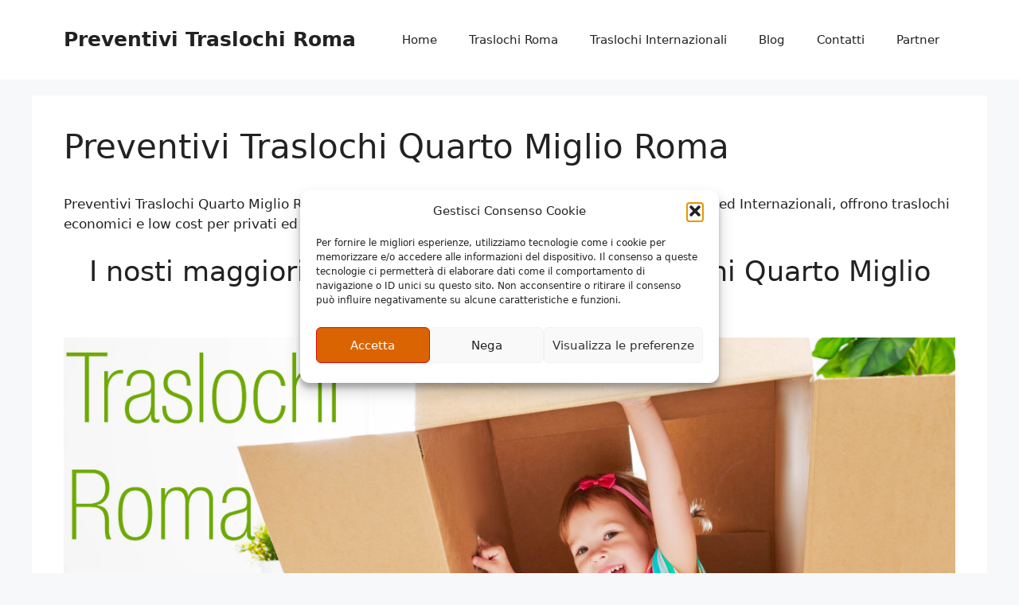

--- FILE ---
content_type: text/html; charset=UTF-8
request_url: https://www.preventivitraslochiroma.it/preventivi-traslochi-quarto-miglio-roma/
body_size: 34716
content:
<!DOCTYPE html>
<html lang="it-IT">
<head>
	<meta charset="UTF-8">
	<meta name='robots' content='index, follow, max-image-preview:large, max-snippet:-1, max-video-preview:-1' />
	<style>img:is([sizes="auto" i], [sizes^="auto," i]) { contain-intrinsic-size: 3000px 1500px }</style>
	
            <script data-no-defer="1" data-ezscrex="false" data-cfasync="false" data-pagespeed-no-defer="" data-cookieconsent="ignore" defer src="[data-uri]"></script>
        
            <script data-no-defer="1" data-ezscrex="false" data-cfasync="false" data-pagespeed-no-defer="" data-cookieconsent="ignore" defer src="[data-uri]"></script>
        <meta name="viewport" content="width=device-width, initial-scale=1">
	<!-- This site is optimized with the Yoast SEO plugin v26.7 - https://yoast.com/wordpress/plugins/seo/ -->
	<title>Preventivi Traslochi Quarto Miglio Roma</title>
	<meta name="description" content="Preventivi Traslochi Quarto Miglio Roma - TRASLOCHI ROMA professionisti nei traslochi Nazionali ed Internazionali, offrono traslochi economici e low cost per privati ed aziende. Chiama Ora per un Preventivo gratis" />
	<link rel="canonical" href="https://www.preventivitraslochiroma.it/preventivi-traslochi-quarto-miglio-roma/" />
	<meta property="og:locale" content="it_IT" />
	<meta property="og:type" content="article" />
	<meta property="og:title" content="Preventivi Traslochi Quarto Miglio Roma" />
	<meta property="og:description" content="Preventivi Traslochi Quarto Miglio Roma - TRASLOCHI ROMA professionisti nei traslochi Nazionali ed Internazionali, offrono traslochi economici e low cost per privati ed aziende. Chiama Ora per un Preventivo gratis" />
	<meta property="og:url" content="https://www.preventivitraslochiroma.it/preventivi-traslochi-quarto-miglio-roma/" />
	<meta property="og:site_name" content="Preventivi Traslochi Roma" />
	<meta property="og:image" content="https://www.preventivitraslochiroma.it/wp-content/uploads/2018/04/Traslochi-Roma-Con-noi-i-traslochi-sono-un-gioco-da-ragazzi.jpg" />
	<meta name="twitter:card" content="summary_large_image" />
	<meta name="twitter:label1" content="Tempo di lettura stimato" />
	<meta name="twitter:data1" content="15 minuti" />
	<script type="application/ld+json" class="yoast-schema-graph">{"@context":"https://schema.org","@graph":[{"@type":"WebPage","@id":"https://www.preventivitraslochiroma.it/preventivi-traslochi-quarto-miglio-roma/","url":"https://www.preventivitraslochiroma.it/preventivi-traslochi-quarto-miglio-roma/","name":"Preventivi Traslochi Quarto Miglio Roma","isPartOf":{"@id":"https://www.preventivitraslochiroma.it/#website"},"primaryImageOfPage":{"@id":"https://www.preventivitraslochiroma.it/preventivi-traslochi-quarto-miglio-roma/#primaryimage"},"image":{"@id":"https://www.preventivitraslochiroma.it/preventivi-traslochi-quarto-miglio-roma/#primaryimage"},"thumbnailUrl":"https://www.preventivitraslochiroma.it/wp-content/uploads/2018/04/Traslochi-Roma-Con-noi-i-traslochi-sono-un-gioco-da-ragazzi.jpg","datePublished":"2018-04-10T18:42:38+00:00","description":"Preventivi Traslochi Quarto Miglio Roma - TRASLOCHI ROMA professionisti nei traslochi Nazionali ed Internazionali, offrono traslochi economici e low cost per privati ed aziende. Chiama Ora per un Preventivo gratis","breadcrumb":{"@id":"https://www.preventivitraslochiroma.it/preventivi-traslochi-quarto-miglio-roma/#breadcrumb"},"inLanguage":"it-IT","potentialAction":[{"@type":"ReadAction","target":["https://www.preventivitraslochiroma.it/preventivi-traslochi-quarto-miglio-roma/"]}]},{"@type":"ImageObject","inLanguage":"it-IT","@id":"https://www.preventivitraslochiroma.it/preventivi-traslochi-quarto-miglio-roma/#primaryimage","url":"https://www.preventivitraslochiroma.it/wp-content/uploads/2018/04/Traslochi-Roma-Con-noi-i-traslochi-sono-un-gioco-da-ragazzi.jpg","contentUrl":"https://www.preventivitraslochiroma.it/wp-content/uploads/2018/04/Traslochi-Roma-Con-noi-i-traslochi-sono-un-gioco-da-ragazzi.jpg","width":2507,"height":1673},{"@type":"BreadcrumbList","@id":"https://www.preventivitraslochiroma.it/preventivi-traslochi-quarto-miglio-roma/#breadcrumb","itemListElement":[{"@type":"ListItem","position":1,"name":"Home","item":"https://www.preventivitraslochiroma.it/"},{"@type":"ListItem","position":2,"name":"Preventivi Traslochi Quarto Miglio Roma"}]},{"@type":"WebSite","@id":"https://www.preventivitraslochiroma.it/#website","url":"https://www.preventivitraslochiroma.it/","name":"Preventivi traslochi Roma","description":"⭐ traslochi Nazionali ed Internazionali","publisher":{"@id":"https://www.preventivitraslochiroma.it/#organization"},"potentialAction":[{"@type":"SearchAction","target":{"@type":"EntryPoint","urlTemplate":"https://www.preventivitraslochiroma.it/?s={search_term_string}"},"query-input":{"@type":"PropertyValueSpecification","valueRequired":true,"valueName":"search_term_string"}}],"inLanguage":"it-IT"},{"@type":"Organization","@id":"https://www.preventivitraslochiroma.it/#organization","name":"Traslochi Roma","url":"https://www.preventivitraslochiroma.it/","logo":{"@type":"ImageObject","inLanguage":"it-IT","@id":"https://www.preventivitraslochiroma.it/#/schema/logo/image/","url":"https://www.preventivitraslochiroma.it/wp-content/uploads/2020/09/Icona-Italia.png","contentUrl":"https://www.preventivitraslochiroma.it/wp-content/uploads/2020/09/Icona-Italia.png","width":275,"height":183,"caption":"Traslochi Roma"},"image":{"@id":"https://www.preventivitraslochiroma.it/#/schema/logo/image/"}}]}</script>
	<!-- / Yoast SEO plugin. -->


<link rel='dns-prefetch' href='//maxcdn.bootstrapcdn.com' />
<link rel="alternate" type="application/rss+xml" title="Preventivi Traslochi Roma &raquo; Feed" href="https://www.preventivitraslochiroma.it/feed/" />
<script defer src="[data-uri]"></script>
<style id='wp-emoji-styles-inline-css'>

	img.wp-smiley, img.emoji {
		display: inline !important;
		border: none !important;
		box-shadow: none !important;
		height: 1em !important;
		width: 1em !important;
		margin: 0 0.07em !important;
		vertical-align: -0.1em !important;
		background: none !important;
		padding: 0 !important;
	}
</style>
<style id="debloat-wp-block-library-css">@charset "UTF-8";:where(.wp-block-button__link){border-radius:9999px;box-shadow:none;padding:calc(.667em + 2px) calc(1.333em + 2px);text-decoration:none;}:root :where(.wp-block-button .wp-block-button__link.is-style-outline),:root :where(.wp-block-button.is-style-outline>.wp-block-button__link){border:2px solid;padding:.667em 1.333em;}:root :where(.wp-block-button .wp-block-button__link.is-style-outline:not(.has-text-color)),:root :where(.wp-block-button.is-style-outline>.wp-block-button__link:not(.has-text-color)){color:currentColor;}:root :where(.wp-block-button .wp-block-button__link.is-style-outline:not(.has-background)),:root :where(.wp-block-button.is-style-outline>.wp-block-button__link:not(.has-background)){background-color:initial;background-image:none;}:where(.wp-block-columns){margin-bottom:1.75em;}:where(.wp-block-columns.has-background){padding:1.25em 2.375em;}:where(.wp-block-post-comments input[type=submit]){border:none;}:where(.wp-block-cover-image:not(.has-text-color)),:where(.wp-block-cover:not(.has-text-color)){color:#fff;}:where(.wp-block-cover-image.is-light:not(.has-text-color)),:where(.wp-block-cover.is-light:not(.has-text-color)){color:#000;}:root :where(.wp-block-cover h1:not(.has-text-color)),:root :where(.wp-block-cover h2:not(.has-text-color)),:root :where(.wp-block-cover h3:not(.has-text-color)),:root :where(.wp-block-cover h4:not(.has-text-color)),:root :where(.wp-block-cover h5:not(.has-text-color)),:root :where(.wp-block-cover h6:not(.has-text-color)),:root :where(.wp-block-cover p:not(.has-text-color)){color:inherit;}:where(.wp-block-file){margin-bottom:1.5em;}:where(.wp-block-file__button){border-radius:2em;display:inline-block;padding:.5em 1em;}:where(.wp-block-file__button):is(a):active,:where(.wp-block-file__button):is(a):focus,:where(.wp-block-file__button):is(a):hover,:where(.wp-block-file__button):is(a):visited{box-shadow:none;color:#fff;opacity:.85;text-decoration:none;}:where(.wp-block-group.wp-block-group-is-layout-constrained){position:relative;}@keyframes show-content-image{0%{visibility:hidden;}99%{visibility:hidden;}to{visibility:visible;}}@keyframes turn-on-visibility{0%{opacity:0;}to{opacity:1;}}@keyframes turn-off-visibility{0%{opacity:1;visibility:visible;}99%{opacity:0;visibility:visible;}to{opacity:0;visibility:hidden;}}@keyframes lightbox-zoom-in{0%{transform:translate(calc(( -100vw + var(--wp--lightbox-scrollbar-width) ) / 2 + var(--wp--lightbox-initial-left-position)),calc(-50vh + var(--wp--lightbox-initial-top-position))) scale(var(--wp--lightbox-scale));}to{transform:translate(-50%,-50%) scale(1);}}@keyframes lightbox-zoom-out{0%{transform:translate(-50%,-50%) scale(1);visibility:visible;}99%{visibility:visible;}to{transform:translate(calc(( -100vw + var(--wp--lightbox-scrollbar-width) ) / 2 + var(--wp--lightbox-initial-left-position)),calc(-50vh + var(--wp--lightbox-initial-top-position))) scale(var(--wp--lightbox-scale));visibility:hidden;}}:where(.wp-block-latest-comments:not([style*=line-height] .wp-block-latest-comments__comment)){line-height:1.1;}:where(.wp-block-latest-comments:not([style*=line-height] .wp-block-latest-comments__comment-excerpt p)){line-height:1.8;}:root :where(.wp-block-latest-posts.is-grid){padding:0;}:root :where(.wp-block-latest-posts.wp-block-latest-posts__list){padding-left:0;}ol,ul{box-sizing:border-box;}:root :where(.wp-block-list.has-background){padding:1.25em 2.375em;}:where(.wp-block-navigation.has-background .wp-block-navigation-item a:not(.wp-element-button)),:where(.wp-block-navigation.has-background .wp-block-navigation-submenu a:not(.wp-element-button)){padding:.5em 1em;}:where(.wp-block-navigation .wp-block-navigation__submenu-container .wp-block-navigation-item a:not(.wp-element-button)),:where(.wp-block-navigation .wp-block-navigation__submenu-container .wp-block-navigation-submenu a:not(.wp-element-button)),:where(.wp-block-navigation .wp-block-navigation__submenu-container .wp-block-navigation-submenu button.wp-block-navigation-item__content),:where(.wp-block-navigation .wp-block-navigation__submenu-container .wp-block-pages-list__item button.wp-block-navigation-item__content){padding:.5em 1em;}@keyframes overlay-menu__fade-in-animation{0%{opacity:0;transform:translateY(.5em);}to{opacity:1;transform:translateY(0);}}:root :where(p.has-background){padding:1.25em 2.375em;}:where(p.has-text-color:not(.has-link-color)) a{color:inherit;}:where(.wp-block-post-comments-form) input:not([type=submit]),:where(.wp-block-post-comments-form) textarea{border:1px solid #949494;font-family:inherit;font-size:1em;}:where(.wp-block-post-comments-form) input:where(:not([type=submit]):not([type=checkbox])),:where(.wp-block-post-comments-form) textarea{padding:calc(.667em + 2px);}:where(.wp-block-post-excerpt){box-sizing:border-box;margin-bottom:var(--wp--style--block-gap);margin-top:var(--wp--style--block-gap);}:where(.wp-block-preformatted.has-background){padding:1.25em 2.375em;}:where(.wp-block-search__button){border:1px solid #ccc;padding:6px 10px;}:where(.wp-block-search__input){font-family:inherit;font-size:inherit;font-style:inherit;font-weight:inherit;letter-spacing:inherit;line-height:inherit;text-transform:inherit;}:where(.wp-block-search__button-inside .wp-block-search__inside-wrapper){border:1px solid #949494;box-sizing:border-box;padding:4px;}:where(.wp-block-search__button-inside .wp-block-search__inside-wrapper) :where(.wp-block-search__button){padding:4px 8px;}:root :where(.wp-block-separator.is-style-dots){height:auto;line-height:1;text-align:center;}:root :where(.wp-block-separator.is-style-dots):before{color:currentColor;content:"···";font-family:serif;font-size:1.5em;letter-spacing:2em;padding-left:2em;}:root :where(.wp-block-site-logo.is-style-rounded){border-radius:9999px;}:root :where(.wp-block-social-links .wp-social-link a){padding:.25em;}:root :where(.wp-block-social-links.is-style-logos-only .wp-social-link a){padding:0;}:root :where(.wp-block-social-links.is-style-pill-shape .wp-social-link a){padding-left:.66667em;padding-right:.66667em;}:root :where(.wp-block-tag-cloud.is-style-outline){display:flex;flex-wrap:wrap;gap:1ch;}:root :where(.wp-block-tag-cloud.is-style-outline a){border:1px solid;font-size:unset !important;margin-right:0;padding:1ch 2ch;text-decoration:none !important;}:root :where(.wp-block-table-of-contents){box-sizing:border-box;}:where(.wp-block-term-description){box-sizing:border-box;margin-bottom:var(--wp--style--block-gap);margin-top:var(--wp--style--block-gap);}:where(pre.wp-block-verse){font-family:inherit;}.editor-styles-wrapper,.entry-content{counter-reset:footnotes;}:root{--wp--preset--font-size--normal:16px;--wp--preset--font-size--huge:42px;}.aligncenter{clear:both;}.screen-reader-text{border:0;clip:rect(1px,1px,1px,1px);clip-path:inset(50%);height:1px;margin:-1px;overflow:hidden;padding:0;position:absolute;width:1px;word-wrap:normal !important;}.screen-reader-text:focus{background-color:#ddd;clip:auto !important;clip-path:none;color:#444;display:block;font-size:1em;height:auto;left:5px;line-height:normal;padding:15px 23px 14px;text-decoration:none;top:5px;width:auto;z-index:100000;}html :where(.has-border-color){border-style:solid;}html :where([style*=border-top-color]){border-top-style:solid;}html :where([style*=border-right-color]){border-right-style:solid;}html :where([style*=border-bottom-color]){border-bottom-style:solid;}html :where([style*=border-left-color]){border-left-style:solid;}html :where([style*=border-width]){border-style:solid;}html :where([style*=border-top-width]){border-top-style:solid;}html :where([style*=border-right-width]){border-right-style:solid;}html :where([style*=border-bottom-width]){border-bottom-style:solid;}html :where([style*=border-left-width]){border-left-style:solid;}html :where(img[class*=wp-image-]){height:auto;max-width:100%;}:where(figure){margin:0 0 1em;}html :where(.is-position-sticky){--wp-admin--admin-bar--position-offset:var(--wp-admin--admin-bar--height,0px);}@media screen and (max-width:600px) { html :where(.is-position-sticky){--wp-admin--admin-bar--position-offset:0px;} }</style>
<style id='classic-theme-styles-inline-css'>
/*! This file is auto-generated */
.wp-block-button__link{color:#fff;background-color:#32373c;border-radius:9999px;box-shadow:none;text-decoration:none;padding:calc(.667em + 2px) calc(1.333em + 2px);font-size:1.125em}.wp-block-file__button{background:#32373c;color:#fff;text-decoration:none}
</style>
<style id='global-styles-inline-css'>
:root{--wp--preset--aspect-ratio--square: 1;--wp--preset--aspect-ratio--4-3: 4/3;--wp--preset--aspect-ratio--3-4: 3/4;--wp--preset--aspect-ratio--3-2: 3/2;--wp--preset--aspect-ratio--2-3: 2/3;--wp--preset--aspect-ratio--16-9: 16/9;--wp--preset--aspect-ratio--9-16: 9/16;--wp--preset--color--black: #000000;--wp--preset--color--cyan-bluish-gray: #abb8c3;--wp--preset--color--white: #ffffff;--wp--preset--color--pale-pink: #f78da7;--wp--preset--color--vivid-red: #cf2e2e;--wp--preset--color--luminous-vivid-orange: #ff6900;--wp--preset--color--luminous-vivid-amber: #fcb900;--wp--preset--color--light-green-cyan: #7bdcb5;--wp--preset--color--vivid-green-cyan: #00d084;--wp--preset--color--pale-cyan-blue: #8ed1fc;--wp--preset--color--vivid-cyan-blue: #0693e3;--wp--preset--color--vivid-purple: #9b51e0;--wp--preset--color--contrast: var(--contrast);--wp--preset--color--contrast-2: var(--contrast-2);--wp--preset--color--contrast-3: var(--contrast-3);--wp--preset--color--base: var(--base);--wp--preset--color--base-2: var(--base-2);--wp--preset--color--base-3: var(--base-3);--wp--preset--color--accent: var(--accent);--wp--preset--gradient--vivid-cyan-blue-to-vivid-purple: linear-gradient(135deg,rgba(6,147,227,1) 0%,rgb(155,81,224) 100%);--wp--preset--gradient--light-green-cyan-to-vivid-green-cyan: linear-gradient(135deg,rgb(122,220,180) 0%,rgb(0,208,130) 100%);--wp--preset--gradient--luminous-vivid-amber-to-luminous-vivid-orange: linear-gradient(135deg,rgba(252,185,0,1) 0%,rgba(255,105,0,1) 100%);--wp--preset--gradient--luminous-vivid-orange-to-vivid-red: linear-gradient(135deg,rgba(255,105,0,1) 0%,rgb(207,46,46) 100%);--wp--preset--gradient--very-light-gray-to-cyan-bluish-gray: linear-gradient(135deg,rgb(238,238,238) 0%,rgb(169,184,195) 100%);--wp--preset--gradient--cool-to-warm-spectrum: linear-gradient(135deg,rgb(74,234,220) 0%,rgb(151,120,209) 20%,rgb(207,42,186) 40%,rgb(238,44,130) 60%,rgb(251,105,98) 80%,rgb(254,248,76) 100%);--wp--preset--gradient--blush-light-purple: linear-gradient(135deg,rgb(255,206,236) 0%,rgb(152,150,240) 100%);--wp--preset--gradient--blush-bordeaux: linear-gradient(135deg,rgb(254,205,165) 0%,rgb(254,45,45) 50%,rgb(107,0,62) 100%);--wp--preset--gradient--luminous-dusk: linear-gradient(135deg,rgb(255,203,112) 0%,rgb(199,81,192) 50%,rgb(65,88,208) 100%);--wp--preset--gradient--pale-ocean: linear-gradient(135deg,rgb(255,245,203) 0%,rgb(182,227,212) 50%,rgb(51,167,181) 100%);--wp--preset--gradient--electric-grass: linear-gradient(135deg,rgb(202,248,128) 0%,rgb(113,206,126) 100%);--wp--preset--gradient--midnight: linear-gradient(135deg,rgb(2,3,129) 0%,rgb(40,116,252) 100%);--wp--preset--font-size--small: 13px;--wp--preset--font-size--medium: 20px;--wp--preset--font-size--large: 36px;--wp--preset--font-size--x-large: 42px;--wp--preset--spacing--20: 0.44rem;--wp--preset--spacing--30: 0.67rem;--wp--preset--spacing--40: 1rem;--wp--preset--spacing--50: 1.5rem;--wp--preset--spacing--60: 2.25rem;--wp--preset--spacing--70: 3.38rem;--wp--preset--spacing--80: 5.06rem;--wp--preset--shadow--natural: 6px 6px 9px rgba(0, 0, 0, 0.2);--wp--preset--shadow--deep: 12px 12px 50px rgba(0, 0, 0, 0.4);--wp--preset--shadow--sharp: 6px 6px 0px rgba(0, 0, 0, 0.2);--wp--preset--shadow--outlined: 6px 6px 0px -3px rgba(255, 255, 255, 1), 6px 6px rgba(0, 0, 0, 1);--wp--preset--shadow--crisp: 6px 6px 0px rgba(0, 0, 0, 1);}:where(.is-layout-flex){gap: 0.5em;}:where(.is-layout-grid){gap: 0.5em;}body .is-layout-flex{display: flex;}.is-layout-flex{flex-wrap: wrap;align-items: center;}.is-layout-flex > :is(*, div){margin: 0;}body .is-layout-grid{display: grid;}.is-layout-grid > :is(*, div){margin: 0;}:where(.wp-block-columns.is-layout-flex){gap: 2em;}:where(.wp-block-columns.is-layout-grid){gap: 2em;}:where(.wp-block-post-template.is-layout-flex){gap: 1.25em;}:where(.wp-block-post-template.is-layout-grid){gap: 1.25em;}.has-black-color{color: var(--wp--preset--color--black) !important;}.has-cyan-bluish-gray-color{color: var(--wp--preset--color--cyan-bluish-gray) !important;}.has-white-color{color: var(--wp--preset--color--white) !important;}.has-pale-pink-color{color: var(--wp--preset--color--pale-pink) !important;}.has-vivid-red-color{color: var(--wp--preset--color--vivid-red) !important;}.has-luminous-vivid-orange-color{color: var(--wp--preset--color--luminous-vivid-orange) !important;}.has-luminous-vivid-amber-color{color: var(--wp--preset--color--luminous-vivid-amber) !important;}.has-light-green-cyan-color{color: var(--wp--preset--color--light-green-cyan) !important;}.has-vivid-green-cyan-color{color: var(--wp--preset--color--vivid-green-cyan) !important;}.has-pale-cyan-blue-color{color: var(--wp--preset--color--pale-cyan-blue) !important;}.has-vivid-cyan-blue-color{color: var(--wp--preset--color--vivid-cyan-blue) !important;}.has-vivid-purple-color{color: var(--wp--preset--color--vivid-purple) !important;}.has-black-background-color{background-color: var(--wp--preset--color--black) !important;}.has-cyan-bluish-gray-background-color{background-color: var(--wp--preset--color--cyan-bluish-gray) !important;}.has-white-background-color{background-color: var(--wp--preset--color--white) !important;}.has-pale-pink-background-color{background-color: var(--wp--preset--color--pale-pink) !important;}.has-vivid-red-background-color{background-color: var(--wp--preset--color--vivid-red) !important;}.has-luminous-vivid-orange-background-color{background-color: var(--wp--preset--color--luminous-vivid-orange) !important;}.has-luminous-vivid-amber-background-color{background-color: var(--wp--preset--color--luminous-vivid-amber) !important;}.has-light-green-cyan-background-color{background-color: var(--wp--preset--color--light-green-cyan) !important;}.has-vivid-green-cyan-background-color{background-color: var(--wp--preset--color--vivid-green-cyan) !important;}.has-pale-cyan-blue-background-color{background-color: var(--wp--preset--color--pale-cyan-blue) !important;}.has-vivid-cyan-blue-background-color{background-color: var(--wp--preset--color--vivid-cyan-blue) !important;}.has-vivid-purple-background-color{background-color: var(--wp--preset--color--vivid-purple) !important;}.has-black-border-color{border-color: var(--wp--preset--color--black) !important;}.has-cyan-bluish-gray-border-color{border-color: var(--wp--preset--color--cyan-bluish-gray) !important;}.has-white-border-color{border-color: var(--wp--preset--color--white) !important;}.has-pale-pink-border-color{border-color: var(--wp--preset--color--pale-pink) !important;}.has-vivid-red-border-color{border-color: var(--wp--preset--color--vivid-red) !important;}.has-luminous-vivid-orange-border-color{border-color: var(--wp--preset--color--luminous-vivid-orange) !important;}.has-luminous-vivid-amber-border-color{border-color: var(--wp--preset--color--luminous-vivid-amber) !important;}.has-light-green-cyan-border-color{border-color: var(--wp--preset--color--light-green-cyan) !important;}.has-vivid-green-cyan-border-color{border-color: var(--wp--preset--color--vivid-green-cyan) !important;}.has-pale-cyan-blue-border-color{border-color: var(--wp--preset--color--pale-cyan-blue) !important;}.has-vivid-cyan-blue-border-color{border-color: var(--wp--preset--color--vivid-cyan-blue) !important;}.has-vivid-purple-border-color{border-color: var(--wp--preset--color--vivid-purple) !important;}.has-vivid-cyan-blue-to-vivid-purple-gradient-background{background: var(--wp--preset--gradient--vivid-cyan-blue-to-vivid-purple) !important;}.has-light-green-cyan-to-vivid-green-cyan-gradient-background{background: var(--wp--preset--gradient--light-green-cyan-to-vivid-green-cyan) !important;}.has-luminous-vivid-amber-to-luminous-vivid-orange-gradient-background{background: var(--wp--preset--gradient--luminous-vivid-amber-to-luminous-vivid-orange) !important;}.has-luminous-vivid-orange-to-vivid-red-gradient-background{background: var(--wp--preset--gradient--luminous-vivid-orange-to-vivid-red) !important;}.has-very-light-gray-to-cyan-bluish-gray-gradient-background{background: var(--wp--preset--gradient--very-light-gray-to-cyan-bluish-gray) !important;}.has-cool-to-warm-spectrum-gradient-background{background: var(--wp--preset--gradient--cool-to-warm-spectrum) !important;}.has-blush-light-purple-gradient-background{background: var(--wp--preset--gradient--blush-light-purple) !important;}.has-blush-bordeaux-gradient-background{background: var(--wp--preset--gradient--blush-bordeaux) !important;}.has-luminous-dusk-gradient-background{background: var(--wp--preset--gradient--luminous-dusk) !important;}.has-pale-ocean-gradient-background{background: var(--wp--preset--gradient--pale-ocean) !important;}.has-electric-grass-gradient-background{background: var(--wp--preset--gradient--electric-grass) !important;}.has-midnight-gradient-background{background: var(--wp--preset--gradient--midnight) !important;}.has-small-font-size{font-size: var(--wp--preset--font-size--small) !important;}.has-medium-font-size{font-size: var(--wp--preset--font-size--medium) !important;}.has-large-font-size{font-size: var(--wp--preset--font-size--large) !important;}.has-x-large-font-size{font-size: var(--wp--preset--font-size--x-large) !important;}
:where(.wp-block-post-template.is-layout-flex){gap: 1.25em;}:where(.wp-block-post-template.is-layout-grid){gap: 1.25em;}
:where(.wp-block-columns.is-layout-flex){gap: 2em;}:where(.wp-block-columns.is-layout-grid){gap: 2em;}
:root :where(.wp-block-pullquote){font-size: 1.5em;line-height: 1.6;}
</style>
<style id="cleantalk-public-css-css">#honeypot-field-url,.um-form input[type=text].apbct_special_field,.wc_apbct_email_id,input[class*=apbct].apbct_special_field,label[id*=apbct_label_id].apbct_special_field{display:none!important}.apbct-tooltip,.apbct-tooltip--text{border-radius:5px;background:#d3d3d3}.comment-form-cookies-consent{width:100%;overflow:hidden}.apbct-tooltip{display:none;position:inherit;margin-top:5px;left:5px;opacity:.9}.apbct-tooltip--text{position:sticky;padding:10px;width:max-content}.apbct-tooltip--arrow{position:absolute;background:#d3d3d3;width:10px;height:10px;top:-5px;left:10px;transform:rotate(135deg)}.apbct-trusted-text--div{font-size:small!important;display:inline-block;text-align:center;width:100%;margin-bottom:2pc}.apbct-trusted-text--center{font-size:small!important;display:block;text-align:center;width:100%;margin-bottom:2pc}.apbct-trusted-text--label{font-size:small!important;display:inline-block;text-align:center;width:100%;padding:5px 0}.apbct-trusted-text--label_left{font-size:small!important;display:inline-block;text-align:left;padding:5px 0}.apbct-trusted-text--span{display:inline-block}.apbct-popup-fade:before{content:'';background:#000;position:fixed;left:0;top:0;width:100%;height:100%;opacity:.7;z-index:9999}.apbct-popup{position:fixed;top:20%;left:50%;padding:20px;width:360px;margin-left:-200px;background:#fff;border:1px solid;border-radius:4px;z-index:99999;opacity:1}.apbct-check_email_exist-bad_email,.apbct-check_email_exist-good_email,.apbct-check_email_exist-load{z-index:9999!important;transition:none!important;background-size:contain;background-repeat:no-repeat!important;background-position-x:right;background-position-y:center;cursor:pointer!important}.apbct-check_email_exist-load{background-size:contain;background-image:url(https://www.preventivitraslochiroma.it/wp-content/plugins/cleantalk-spam-protect/css/../css/images/checking_email.gif)!important}.apbct-check_email_exist-block{position:fixed!important;display:block!important}.apbct-check_email_exist-good_email{background-image:url(https://www.preventivitraslochiroma.it/wp-content/plugins/cleantalk-spam-protect/css/../css/images/good_email.svg)!important}.apbct-check_email_exist-bad_email{background-image:url(https://www.preventivitraslochiroma.it/wp-content/plugins/cleantalk-spam-protect/css/../css/images/bad_email.svg)!important}.apbct-check_email_exist-popup_description{display:none;position:fixed!important;padding:2px!important;border:1px solid #E5E8ED!important;border-radius:16px 16px 0!important;background:#FFF!important;background-position-x:right!important;font-size:14px!important;text-align:center!important;transition:all 1s ease-out!important}@media screen and (max-width:782px){.apbct-check_email_exist-popup_description{width:100%!important}}.ct-encoded-form{display:none}.ct-encoded-form-loader{display:block;width:48px;height:48px;border:5px solid #f3f3f3;border-top:5px solid #3498db;border-radius:50%;animation:ct-encoded-form-loader-spin 1s linear infinite;margin:auto}@keyframes ct-encoded-form-loader-spin{0%{transform:rotate(0)}100%{transform:rotate(360deg)}}.ct-encoded-form-forbidden{display:block;border:1px solid red;padding:10px;background:#fdd;color:red;font-weight:700}.comments-area .comment-list article .comment-author{overflow:visible!important}</style>
<style id="cleantalk-email-decoder-css-css">.apbct_dog_one,.apbct_dog_three,.apbct_dog_two{animation-duration:1.5s;animation-iteration-count:infinite;animation-name:apbct_dog}.apbct-email-encoder,.apbct-email-encoder--settings_example_encoded{position:relative}.apbct-email-encoder-popup{width:30vw;min-width:400px;font-size:16px}.apbct-email-encoder--popup-header{font-size:16px;color:#333}.apbct-email-encoder-elements_center{display:flex;flex-direction:column;justify-content:center;align-items:center;font-size:16px!important;color:#000!important}.top-margin-long{margin-top:5px}.apbct-tooltip{display:none}.apbct-blur{filter:blur(5px);transition:filter 2s}.apbct-email-encoder.no-blur .apbct-blur{filter:none}.apbct-email-encoder-select-whole-email{-webkit-user-select:all;user-select:all}.apbct-email-encoder-got-it-button{all:unset;margin-top:10px;padding:5px 10px;border-radius:5px;background-color:#333;color:#fff;cursor:pointer;transition:background-color .3s}.apbct-ee-animation-wrapper{display:flex;height:60px;justify-content:center;font-size:16px;align-items:center}.apbct_dog{margin:0 5px;color:transparent;text-shadow:0 0 2px #aaa}.apbct_dog_one{animation-delay:0s}.apbct_dog_two{animation-delay:.5s}.apbct_dog_three{animation-delay:1s}@keyframes apbct_dog{0%,100%,75%{scale:100%;color:transparent;text-shadow:0 0 2px #aaa}25%{scale:200%;color:unset;text-shadow:unset}}@media screen and (max-width:782px){.apbct-email-encoder--settings_example_encoded{position:relative;display:block}.apbct-email-encoder-popup{width:20vw;min-width:200px;font-size:16px;top:20%;left:75%}.apbct-email-encoder-elements_center{flex-direction:column!important;text-align:center}}</style>
<link rel="stylesheet" id="font-awesome-css" media="print" href="//maxcdn.bootstrapcdn.com/font-awesome/4.7.0/css/font-awesome.min.css?ver=6.7.4" onload="this.media='all'"/>
<style id="lcb-css-movement-css">.animated{-webkit-animation-duration:3s;animation-duration:3s;-webkit-animation-fill-mode:both;animation-fill-mode:both;animation-delay:.15s;-moz-animation-delay:.15s;-webkit-animation-delay:.15s;-o-animation-delay:.15s;transition-delay:.15s;-webkit-transition-delay:.15s;-moz-transition-delay:.15s;-o-transition-delay:.15s}@-webkit-keyframes Slide-Out-Up{0%{-webkit-transform:translateY(2000px);transform:translateY(2000px)}100%{opacity:1;-webkit-transform:translateY(0);transform:translateY(0)}}@keyframes Slide-Out-Up{0%{-webkit-transform:translateY(2000px);-ms-transform:translateY(2000px);transform:translateY(2000px)}100%{opacity:1;-webkit-transform:translateY(0);-ms-transform:translateY(0);transform:translateY(0)}}.Slide-Out-Up{-webkit-animation-name:Slide-Out-Up;animation-name:Slide-Out-Up}</style>
<style id="lcb-css-main-css">.main_buttons{display:none}@media (max-width:790px){.main_buttons{z-index:99999;display:block;position:fixed;left:0;bottom:0;width:100%;height:104px;box-shadow:inset 0 4px 14px -7px #404040;text-align:center;display:table}.main_buttons .on{padding:18px 0;display:table-cell}.main_buttons .on a{font-size:16px;text-decoration:none}.main_buttons .on i{font-size:32px;display:block;margin-bottom:4px}.main_buttons .one-third{width:32%}.main_buttons .one-half{width:48%}}</style>
<style id="cmplz-general-css">.cmplz-video.cmplz-iframe-styles{background-color:transparent}.cmplz-video.cmplz-hidden{visibility:hidden !important}.cmplz-blocked-content-notice{display:none}.cmplz-placeholder-parent{height:inherit}.cmplz-optin .cmplz-blocked-content-container .cmplz-blocked-content-notice,.cmplz-optin .cmplz-wp-video .cmplz-blocked-content-notice,.cmplz-optout .cmplz-blocked-content-container .cmplz-blocked-content-notice,.cmplz-optout .cmplz-wp-video .cmplz-blocked-content-notice{display:block}.cmplz-blocked-content-container,.cmplz-wp-video{animation-name:cmplz-fadein;animation-duration:600ms;background:#FFF;border:0;border-radius:3px;box-shadow:0 0 1px 0 rgba(0,0,0,0.5),0 1px 10px 0 rgba(0,0,0,0.15);display:flex;justify-content:center;align-items:center;background-repeat:no-repeat !important;background-size:cover !important;height:inherit;position:relative}.cmplz-blocked-content-container.gmw-map-cover,.cmplz-wp-video.gmw-map-cover{max-height:100%;position:absolute}.cmplz-blocked-content-container.cmplz-video-placeholder,.cmplz-wp-video.cmplz-video-placeholder{padding-bottom:initial}.cmplz-blocked-content-container iframe,.cmplz-wp-video iframe{visibility:hidden;max-height:100%;border:0 !important}.cmplz-blocked-content-container .cmplz-custom-accept-btn,.cmplz-wp-video .cmplz-custom-accept-btn{white-space:normal;text-transform:initial;cursor:pointer;position:absolute !important;width:100%;top:50%;left:50%;transform:translate(-50%,-50%);max-width:200px;font-size:14px;padding:10px;background-color:rgba(0,0,0,0.5);color:#fff;text-align:center;z-index:98;line-height:23px}.cmplz-blocked-content-container .cmplz-custom-accept-btn:focus,.cmplz-wp-video .cmplz-custom-accept-btn:focus{border:1px dotted #cecece}.cmplz-blocked-content-container .cmplz-blocked-content-notice,.cmplz-wp-video .cmplz-blocked-content-notice{white-space:normal;text-transform:initial;position:absolute !important;width:100%;top:50%;left:50%;transform:translate(-50%,-50%);max-width:300px;font-size:14px;padding:10px;background-color:rgba(0,0,0,0.5);color:#fff;text-align:center;z-index:98;line-height:23px}.cmplz-blocked-content-container .cmplz-blocked-content-notice .cmplz-links,.cmplz-wp-video .cmplz-blocked-content-notice .cmplz-links{display:block;margin-bottom:10px}.cmplz-blocked-content-container .cmplz-blocked-content-notice .cmplz-links a,.cmplz-wp-video .cmplz-blocked-content-notice .cmplz-links a{color:#fff}.cmplz-blocked-content-container .cmplz-blocked-content-notice .cmplz-blocked-content-notice-body,.cmplz-wp-video .cmplz-blocked-content-notice .cmplz-blocked-content-notice-body{display:block}.cmplz-blocked-content-container div div{display:none}.cmplz-wp-video .cmplz-placeholder-element{width:100%;height:inherit}@keyframes cmplz-fadein{from{opacity:0}to{opacity:1}}</style>
<style id="generate-widget-areas-css">.footer-widgets-container{padding:40px}.inside-footer-widgets{display:flex}.inside-footer-widgets>div{flex:1 1 0}.site-footer .footer-widgets-container .inner-padding{padding:0 0 0 40px}.site-footer .footer-widgets-container .inside-footer-widgets{margin-left:-40px}.top-bar{font-weight:400;text-transform:none;font-size:13px}.top-bar .inside-top-bar{display:flex;align-items:center;flex-wrap:wrap}.top-bar .inside-top-bar .widget{padding:0;display:inline-block;margin-bottom:0}.top-bar .inside-top-bar .textwidget p:last-child{margin:0}.top-bar .widget-title{display:none}.top-bar .widget{margin:0 10px}.top-bar .widget_nav_menu>div>ul{display:flex;align-items:center}.top-bar .widget_nav_menu li{margin:0 10px;padding:0}.top-bar .widget_nav_menu li:first-child{margin-left:0}.top-bar .widget_nav_menu li:last-child{margin-right:0}.top-bar .widget_nav_menu li ul{display:none}.inside-top-bar{padding:10px 40px}div.top-bar .widget{margin-bottom:0}.top-bar-align-right .widget{margin-right:0}.top-bar-align-right .widget:first-child{margin-left:auto}.top-bar-align-right .widget:nth-child(2n){order:-20}.top-bar-align-right .widget:nth-child(2){margin-left:0}.top-bar-align-left .widget{margin-left:0}.top-bar-align-left .widget:nth-child(odd){order:-20}.top-bar-align-left .widget:nth-child(2){margin-left:auto}.top-bar-align-left .widget:last-child{margin-right:0}.top-bar-align-center .widget:first-child{margin-left:auto}.top-bar-align-center .widget:last-child{margin-right:auto}.top-bar-align-center .widget:not(:first-child):not(:last-child){margin:0 5px}.footer-bar-active .footer-bar .widget{padding:0}.footer-bar .widget_nav_menu>div>ul{display:flex;align-items:center;flex-wrap:wrap}.footer-bar .widget_nav_menu li{margin:0 10px;padding:0}.footer-bar .widget_nav_menu li:first-child{margin-left:0}.footer-bar .widget_nav_menu li:last-child{margin-right:0}.footer-bar .widget_nav_menu li ul{display:none}.footer-bar .textwidget p:last-child{margin:0}.footer-bar .widget-title{display:none}.footer-bar-align-right .copyright-bar{order:-20;margin-right:auto}.footer-bar-align-left .copyright-bar{margin-left:auto}.footer-bar-align-center .inside-site-info{flex-direction:column}.footer-bar-align-center .footer-bar{margin-bottom:10px}.site-footer:not(.footer-bar-active) .copyright-bar{margin:0 auto}@media (max-width:768px){.top-bar .inside-top-bar{justify-content:center}.top-bar .inside-top-bar>.widget{order:1;margin:0 10px}.top-bar .inside-top-bar:first-child{margin-left:auto}.top-bar .inside-top-bar:last-child{margin-right:auto}.top-bar .widget_nav_menu li{padding:5px 0}.top-bar-align-center{text-align:center}.inside-footer-widgets{flex-direction:column}.inside-footer-widgets>div:not(:last-child){margin-bottom:40px}.site-footer .footer-widgets .footer-widgets-container .inside-footer-widgets{margin:0}.site-footer .footer-widgets .footer-widgets-container .inner-padding{padding:0}.footer-bar-active .inside-site-info{flex-direction:column}.footer-bar-active .footer-bar{margin-bottom:10px}.footer-bar .widget_nav_menu>div>ul{justify-content:center}.footer-bar .widget_nav_menu li{padding:5px 0}.footer-bar .widget_nav_menu li:first-child{margin-left:10px}.footer-bar .widget_nav_menu li:last-child{margin-right:10px}.footer-bar-align-left .copyright-bar{margin-left:0}.footer-bar-align-right .copyright-bar{order:unset;margin-right:0}}</style>
<style id="generate-style-css">blockquote,body,dd,dl,dt,fieldset,figure,h1,h2,h3,h4,h5,h6,hr,html,iframe,legend,li,ol,p,pre,textarea,ul{margin:0;padding:0;border:0}html{font-family:sans-serif;-webkit-text-size-adjust:100%;-ms-text-size-adjust:100%;-webkit-font-smoothing:antialiased;-moz-osx-font-smoothing:grayscale}main{display:block}progress{vertical-align:baseline}html{box-sizing:border-box}*,::after,::before{box-sizing:inherit}button,input,optgroup,select,textarea{font-family:inherit;font-size:100%;margin:0}[type=search]{-webkit-appearance:textfield;outline-offset:-2px}[type=search]::-webkit-search-decoration{-webkit-appearance:none}::-moz-focus-inner{border-style:none;padding:0}:-moz-focusring{outline:1px dotted ButtonText}body,button,input,select,textarea{font-family:-apple-system,system-ui,BlinkMacSystemFont,"Segoe UI",Helvetica,Arial,sans-serif,"Apple Color Emoji","Segoe UI Emoji","Segoe UI Symbol";font-weight:400;text-transform:none;font-size:17px;line-height:1.5}p{margin-bottom:1.5em}h1,h2,h3,h4,h5,h6{font-family:inherit;font-size:100%;font-style:inherit;font-weight:inherit}pre{background:rgba(0,0,0,.05);font-family:inherit;font-size:inherit;line-height:normal;margin-bottom:1.5em;padding:20px;overflow:auto;max-width:100%}blockquote{border-left:5px solid rgba(0,0,0,.05);padding:20px;font-size:1.2em;font-style:italic;margin:0 0 1.5em;position:relative}blockquote p:last-child{margin:0}table,td,th{border:1px solid rgba(0,0,0,.1)}table{border-collapse:separate;border-spacing:0;border-width:1px 0 0 1px;margin:0 0 1.5em;width:100%}td,th{padding:8px}th{border-width:0 1px 1px 0}td{border-width:0 1px 1px 0}hr{background-color:rgba(0,0,0,.1);border:0;height:1px;margin-bottom:40px;margin-top:40px}fieldset{padding:0;border:0;min-width:inherit}fieldset legend{padding:0;margin-bottom:1.5em}h1{font-size:42px;margin-bottom:20px;line-height:1.2em;font-weight:400;text-transform:none}h2{font-size:35px;margin-bottom:20px;line-height:1.2em;font-weight:400;text-transform:none}h3{font-size:29px;margin-bottom:20px;line-height:1.2em;font-weight:400;text-transform:none}h4{font-size:24px}h5{font-size:20px}h4,h5,h6{margin-bottom:20px}ol,ul{margin:0 0 1.5em 3em}ul{list-style:disc}ol{list-style:decimal}li>ol,li>ul{margin-bottom:0;margin-left:1.5em}dt{font-weight:700}dd{margin:0 1.5em 1.5em}b,strong{font-weight:700}cite,dfn,em,i{font-style:italic}address{margin:0 0 1.5em}code,kbd,tt,var{font:15px Monaco,Consolas,"Andale Mono","DejaVu Sans Mono",monospace}abbr,acronym{border-bottom:1px dotted #666;cursor:help}ins,mark{text-decoration:none}sub,sup{font-size:75%;height:0;line-height:0;position:relative;vertical-align:baseline}sup{bottom:1ex}sub{top:.5ex}small{font-size:75%}big{font-size:125%}figure{margin:0}table{margin:0 0 1.5em;width:100%}th{font-weight:700}img{height:auto;max-width:100%}button,input[type=button],input[type=reset],input[type=submit]{background:#55555e;color:#fff;border:1px solid transparent;cursor:pointer;-webkit-appearance:button;padding:10px 20px}input[type=email],input[type=number],input[type=password],input[type=search],input[type=tel],input[type=text],input[type=url],select,textarea{border:1px solid;border-radius:0;padding:10px 15px;max-width:100%}textarea{width:100%}a,button,input{transition:color .1s ease-in-out,background-color .1s ease-in-out}a{text-decoration:none}.button,.wp-block-button .wp-block-button__link{padding:10px 20px;display:inline-block}.wp-block-button .wp-block-button__link{font-size:inherit;line-height:inherit}.using-mouse :focus{outline:0}.using-mouse ::-moz-focus-inner{border:0}.alignleft{float:left;margin-right:1.5em}.alignright{float:right;margin-left:1.5em}.aligncenter{clear:both;display:block;margin:0 auto}.size-auto,.size-full,.size-large,.size-medium,.size-thumbnail{max-width:100%;height:auto}.no-sidebar .entry-content .alignfull{margin-left:calc(-100vw / 2 + 100% / 2);margin-right:calc(-100vw / 2 + 100% / 2);max-width:100vw;width:auto}.screen-reader-text{border:0;clip:rect(1px,1px,1px,1px);clip-path:inset(50%);height:1px;margin:-1px;overflow:hidden;padding:0;position:absolute!important;width:1px;word-wrap:normal!important}.screen-reader-text:focus{background-color:#f1f1f1;border-radius:3px;box-shadow:0 0 2px 2px rgba(0,0,0,.6);clip:auto!important;clip-path:none;color:#21759b;display:block;font-size:.875rem;font-weight:700;height:auto;left:5px;line-height:normal;padding:15px 23px 14px;text-decoration:none;top:5px;width:auto;z-index:100000}#primary[tabindex="-1"]:focus{outline:0}.main-navigation{z-index:100;padding:0;clear:both;display:block}.main-navigation a{display:block;text-decoration:none;font-weight:400;text-transform:none;font-size:15px}.main-navigation ul{list-style:none;margin:0;padding-left:0}.main-navigation .main-nav ul li a{padding-left:20px;padding-right:20px;line-height:60px}.inside-navigation{position:relative}.main-navigation .inside-navigation{display:flex;align-items:center;flex-wrap:wrap;justify-content:space-between}.main-navigation .main-nav>ul{display:flex;flex-wrap:wrap;align-items:center}.main-navigation li{position:relative}.main-navigation .menu-bar-items{display:flex;align-items:center;font-size:15px}.main-navigation .menu-bar-items a{color:inherit}.main-navigation .menu-bar-item{position:relative}.main-navigation .menu-bar-item.search-item{z-index:20}.main-navigation .menu-bar-item>a{padding-left:20px;padding-right:20px;line-height:60px}.sidebar .main-navigation .main-nav{flex-basis:100%}.sidebar .main-navigation .main-nav>ul{flex-direction:column}.sidebar .main-navigation .menu-bar-items{margin:0 auto}.sidebar .main-navigation .menu-bar-items .search-item{order:10}.nav-align-center .inside-navigation{justify-content:center}.nav-align-center .main-nav>ul{justify-content:center}.nav-align-right .inside-navigation{justify-content:flex-end}.main-navigation ul ul{display:block;box-shadow:1px 1px 0 rgba(0,0,0,.1);float:left;position:absolute;left:-99999px;opacity:0;z-index:99999;width:200px;text-align:left;top:auto;transition:opacity 80ms linear;transition-delay:0s;pointer-events:none;height:0;overflow:hidden}.main-navigation ul ul a{display:block}.main-navigation ul ul li{width:100%}.main-navigation .main-nav ul ul li a{line-height:normal;padding:10px 20px;font-size:14px}.main-navigation .main-nav ul li.menu-item-has-children>a{padding-right:0;position:relative}.main-navigation.sub-menu-left ul ul{box-shadow:-1px 1px 0 rgba(0,0,0,.1)}.main-navigation.sub-menu-left .sub-menu{right:0}.main-navigation:not(.toggled) ul li.sfHover>ul,.main-navigation:not(.toggled) ul li:hover>ul{left:auto;opacity:1;transition-delay:150ms;pointer-events:auto;height:auto;overflow:visible}.main-navigation:not(.toggled) ul ul li.sfHover>ul,.main-navigation:not(.toggled) ul ul li:hover>ul{left:100%;top:0}.main-navigation.sub-menu-left:not(.toggled) ul ul li.sfHover>ul,.main-navigation.sub-menu-left:not(.toggled) ul ul li:hover>ul{right:100%;left:auto}.nav-float-right .main-navigation ul ul ul{top:0}.menu-item-has-children .dropdown-menu-toggle{display:inline-block;height:100%;clear:both;padding-right:20px;padding-left:10px}.menu-item-has-children ul .dropdown-menu-toggle{padding-top:10px;padding-bottom:10px;margin-top:-10px}.sidebar .menu-item-has-children .dropdown-menu-toggle,nav ul ul .menu-item-has-children .dropdown-menu-toggle{float:right}.widget-area .main-navigation li{float:none;display:block;width:100%;padding:0;margin:0}.sidebar .main-navigation.sub-menu-right ul li.sfHover ul,.sidebar .main-navigation.sub-menu-right ul li:hover ul{top:0;left:100%}.sidebar .main-navigation.sub-menu-left ul li.sfHover ul,.sidebar .main-navigation.sub-menu-left ul li:hover ul{top:0;right:100%}.site-main .comment-navigation,.site-main .post-navigation,.site-main .posts-navigation{margin:0 0 2em;overflow:hidden}.site-main .post-navigation{margin-bottom:0}.paging-navigation .nav-next,.paging-navigation .nav-previous{display:none}.paging-navigation .nav-links>*{padding:0 5px}.paging-navigation .nav-links .current{font-weight:700}.nav-links>:first-child{padding-left:0}.site-header{position:relative}.inside-header{padding:20px 40px}.main-title{margin:0;font-size:25px;line-height:1.2em;word-wrap:break-word;font-weight:700;text-transform:none}.site-description{margin:0;line-height:1.5;font-weight:400;text-transform:none;font-size:15px}.site-logo{display:inline-block;max-width:100%}.site-header .header-image{vertical-align:middle}.inside-header{display:flex;align-items:center}.header-widget{margin-left:auto}.header-widget p:last-child{margin-bottom:0}.nav-float-right .header-widget{margin-left:20px}.nav-float-right #site-navigation{margin-left:auto}.nav-float-left #site-navigation{margin-right:auto;order:-10}.nav-float-left .header-widget{margin-left:0;margin-right:20px;order:-15}.header-aligned-center:not([class*=nav-float-]) .inside-header{justify-content:center;flex-direction:column;text-align:center}.header-aligned-center:not([class*=nav-float-]) .header-widget{margin-left:auto;margin-right:auto}.header-aligned-center:not([class*=nav-float-]) .inside-header>:not(:first-child){margin-top:1em}.header-aligned-right:not([class*=nav-float-]) .inside-header{justify-content:flex-end}.header-aligned-right:not([class*=nav-float-]) .header-widget{margin-right:auto;margin-left:0;order:-10}.site-branding-container{display:inline-flex;align-items:center;text-align:left;flex-shrink:0}.site-branding-container .site-logo{margin-right:1em}.sticky{display:block}.entry-header .gp-icon,.posted-on .updated{display:none}.byline,.entry-header .cat-links,.entry-header .comments-link,.entry-header .tags-links,.group-blog .byline,.single .byline{display:inline}footer.entry-meta .byline,footer.entry-meta .posted-on{display:block}.entry-content:not(:first-child),.entry-summary:not(:first-child),.page-content:not(:first-child){margin-top:2em}.page-links{clear:both;margin:0 0 1.5em}.archive .format-aside .entry-header,.archive .format-status .entry-header,.archive .format-status .entry-meta,.archive .format-status .entry-title,.blog .format-aside .entry-header,.blog .format-status .entry-header,.blog .format-status .entry-meta,.blog .format-status .entry-title{display:none}.archive .format-aside .entry-content,.archive .format-status .entry-content,.blog .format-aside .entry-content,.blog .format-status .entry-content{margin-top:0}.archive .format-status .entry-content p:last-child,.blog .format-status .entry-content p:last-child{margin-bottom:0}.entry-header,.site-content{word-wrap:break-word}.entry-title{margin-bottom:0}.author .page-header .page-title{display:flex;align-items:center}.author .page-header .avatar{margin-right:20px}.page-header .author-info>:last-child,.page-header>:last-child{margin-bottom:0}.entry-meta{font-size:85%;margin-top:.5em;line-height:1.5}footer.entry-meta{margin-top:2em}.cat-links,.comments-link,.tags-links{display:block}.entry-content>p:last-child,.entry-summary>p:last-child,.page-content>p:last-child,.read-more-container,.taxonomy-description p:last-child{margin-bottom:0}.wp-caption{margin-bottom:1.5em;max-width:100%;position:relative}.wp-caption img[class*=wp-image-]{display:block;margin:0 auto 0;max-width:100%}.wp-caption .wp-caption-text{font-size:75%;padding-top:5px;opacity:.8}.wp-caption img{position:relative;vertical-align:bottom}.wp-block-image figcaption{font-size:13px;text-align:center}.wp-block-gallery,ul.blocks-gallery-grid{margin-left:0}.wp-block-gallery .blocks-gallery-image figcaption,.wp-block-gallery .blocks-gallery-item figcaption{background:rgba(255,255,255,.7);color:#000;padding:10px;box-sizing:border-box}.gallery{margin-bottom:1.5em}.gallery-item{display:inline-block;text-align:center;vertical-align:top;width:100%}.gallery-columns-2 .gallery-item{max-width:50%}.gallery-columns-3 .gallery-item{max-width:33.33%}.gallery-columns-4 .gallery-item{max-width:25%}.gallery-columns-5 .gallery-item{max-width:20%}.gallery-columns-6 .gallery-item{max-width:16.66%}.gallery-columns-7 .gallery-item{max-width:14.28%}.gallery-columns-8 .gallery-item{max-width:12.5%}.gallery-columns-9 .gallery-item{max-width:11.11%}.gallery-caption{display:block}.site-main .gallery{margin-bottom:1.5em}.gallery-item img{vertical-align:bottom}.gallery-icon{padding:5px}embed,iframe,object{max-width:100%}.wp-block-post-template{margin-left:0}.widget-area .widget{padding:40px}.widget select{max-width:100%}.footer-widgets .widget :last-child,.sidebar .widget :last-child{margin-bottom:0}.widget-title{margin-bottom:30px;font-size:20px;line-height:1.5;font-weight:400;text-transform:none}.widget ol,.widget ul{margin:0}.widget .search-field{width:100%}.widget .search-form{display:flex}.widget .search-form button.search-submit{font-size:15px}.footer-widgets .widget{margin-bottom:30px}.footer-widgets .widget:last-child,.sidebar .widget:last-child{margin-bottom:0}.widget ul li{list-style-type:none;position:relative;margin-bottom:.5em}.widget ul li ul{margin-left:1em;margin-top:.5em}.wp-calendar-table{table-layout:fixed}.site-content{display:flex}.grid-container{margin-left:auto;margin-right:auto;max-width:1200px}.page-header,.sidebar .widget,.site-main>*{margin-bottom:20px}.both-left .inside-left-sidebar,.both-right .inside-left-sidebar{margin-right:10px}.both-left .inside-right-sidebar,.both-right .inside-right-sidebar{margin-left:10px}.one-container.both-right .site-main,.one-container.right-sidebar .site-main{margin-right:40px}.one-container.both-left .site-main,.one-container.left-sidebar .site-main{margin-left:40px}.one-container.both-sidebars .site-main{margin:0 40px 0 40px}.one-container.archive .post:not(:last-child):not(.is-loop-template-item),.one-container.blog .post:not(:last-child):not(.is-loop-template-item){padding-bottom:40px}.one-container .site-content{padding:40px}.separate-containers .comments-area,.separate-containers .inside-article,.separate-containers .page-header,.separate-containers .paging-navigation{padding:40px}.separate-containers .site-main{margin:20px}.separate-containers.no-sidebar .site-main{margin-left:0;margin-right:0}.separate-containers.both-right .site-main,.separate-containers.right-sidebar .site-main{margin-left:0}.separate-containers.both-left .site-main,.separate-containers.left-sidebar .site-main{margin-right:0}.separate-containers .inside-left-sidebar,.separate-containers .inside-right-sidebar{margin-top:20px;margin-bottom:20px}.inside-page-header{padding:40px}.widget-area .main-navigation{margin-bottom:20px}.one-container .site-main>:last-child,.separate-containers .site-main>:last-child{margin-bottom:0}.full-width-content .container.grid-container{max-width:100%}.full-width-content.no-sidebar.separate-containers .site-main{margin:0}.full-width-content.one-container .site-content,.full-width-content.separate-containers .inside-article{padding:0}.full-width-content .entry-content .alignwide{margin-left:0;width:auto;max-width:unset}.contained-content.one-container .site-content,.contained-content.separate-containers .inside-article{padding:0}.sidebar .grid-container{max-width:100%;width:100%}.both-left .is-left-sidebar,.both-sidebars .is-left-sidebar,.left-sidebar .sidebar{order:-10}.both-left .is-right-sidebar{order:-5}.both-right .is-left-sidebar{order:5}.both-right .is-right-sidebar,.both-sidebars .is-right-sidebar{order:10}.inside-site-info{display:flex;align-items:center;justify-content:center;padding:20px 40px}.site-info{text-align:center;font-size:15px}.post-image:not(:first-child){margin-top:2em}.featured-image{line-height:0}.separate-containers .featured-image{margin-top:20px}.separate-containers .inside-article>.featured-image{margin-top:0;margin-bottom:2em}.one-container .inside-article>.featured-image{margin-top:0;margin-bottom:2em}.gp-icon{display:inline-flex;align-self:center}.gp-icon svg{height:1em;width:1em;top:.125em;position:relative;fill:currentColor}.close-search .icon-search svg:first-child,.icon-menu-bars svg:nth-child(2),.icon-search svg:nth-child(2),.toggled .icon-menu-bars svg:first-child{display:none}.close-search .icon-search svg:nth-child(2),.toggled .icon-menu-bars svg:nth-child(2){display:block}.entry-meta .gp-icon{margin-right:.6em;opacity:.7}nav.toggled .icon-arrow-left svg{transform:rotate(-90deg)}nav.toggled .icon-arrow-right svg{transform:rotate(90deg)}nav.toggled .sfHover>a>.dropdown-menu-toggle .gp-icon svg{transform:rotate(180deg)}nav.toggled .sfHover>a>.dropdown-menu-toggle .gp-icon.icon-arrow-left svg{transform:rotate(-270deg)}nav.toggled .sfHover>a>.dropdown-menu-toggle .gp-icon.icon-arrow-right svg{transform:rotate(270deg)}.container.grid-container{width:auto}.menu-toggle,.mobile-bar-items,.sidebar-nav-mobile{display:none}.menu-toggle{padding:0 20px;line-height:60px;margin:0;font-weight:400;text-transform:none;font-size:15px;cursor:pointer}.menu-toggle .mobile-menu{padding-left:3px}.menu-toggle .gp-icon+.mobile-menu{padding-left:9px}.menu-toggle .mobile-menu:empty{display:none}button.menu-toggle{background-color:transparent;flex-grow:1;border:0;text-align:center}button.menu-toggle:active,button.menu-toggle:focus,button.menu-toggle:hover{background-color:transparent}.has-menu-bar-items button.menu-toggle{flex-grow:0}nav.toggled ul ul.sub-menu{width:100%}.toggled .menu-item-has-children .dropdown-menu-toggle{padding-left:20px}.main-navigation.toggled .main-nav{flex-basis:100%;order:3}.main-navigation.toggled .main-nav>ul{display:block}.main-navigation.toggled .main-nav li{width:100%;text-align:left}.main-navigation.toggled .main-nav ul ul{transition:0s;visibility:hidden;box-shadow:none;border-bottom:1px solid rgba(0,0,0,.05)}.main-navigation.toggled .main-nav ul ul li:last-child>ul{border-bottom:0}.main-navigation.toggled .main-nav ul ul.toggled-on{position:relative;top:0;left:auto!important;right:auto!important;width:100%;pointer-events:auto;height:auto;opacity:1;display:block;visibility:visible;float:none}.main-navigation.toggled .menu-item-has-children .dropdown-menu-toggle{float:right}.mobile-menu-control-wrapper{display:none;margin-left:auto;align-items:center}.has-inline-mobile-toggle #site-navigation.toggled{margin-top:1.5em}.has-inline-mobile-toggle #site-navigation.has-active-search{margin-top:1.5em}.has-inline-mobile-toggle #site-navigation.has-active-search .nav-search-active{position:relative}.has-inline-mobile-toggle #site-navigation.has-active-search .navigation-search input{outline:auto}.nav-float-left .mobile-menu-control-wrapper{order:-10;margin-left:0;margin-right:auto;flex-direction:row-reverse}@media (max-width:768px){.hide-on-mobile{display:none!important}a,body,button,input,select,textarea{transition:all 0s ease-in-out}.inside-header{flex-direction:column;text-align:center}.site-header .header-widget{margin-top:1.5em;margin-left:auto;margin-right:auto;text-align:center}.site-content{flex-direction:column}.container .site-content .content-area{width:auto}.is-left-sidebar.sidebar,.is-right-sidebar.sidebar{width:auto;order:initial}.is-left-sidebar+.is-right-sidebar .inside-right-sidebar{margin-top:0}.both-left .inside-left-sidebar,.both-left .inside-right-sidebar,.both-right .inside-left-sidebar,.both-right .inside-right-sidebar{margin-right:0;margin-left:0}#main{margin-left:0;margin-right:0}body:not(.no-sidebar) #main{margin-bottom:0}.alignleft,.alignright{float:none;display:block;margin-left:auto;margin-right:auto}.comment .children{padding-left:10px;margin-left:0}.entry-meta{font-size:inherit}.entry-meta a{line-height:1.8em}}@media (min-width:769px) and (max-width:1024px){.hide-on-tablet{display:none!important}}@media (min-width:1025px){.hide-on-desktop{display:none!important}}</style>
<style id='generate-style-inline-css'>
@media (max-width:768px){}
body{background-color:var(--base-2);color:var(--contrast);}a{color:var(--accent);}a{text-decoration:underline;}.entry-title a, .site-branding a, a.button, .wp-block-button__link, .main-navigation a{text-decoration:none;}a:hover, a:focus, a:active{color:var(--contrast);}.wp-block-group__inner-container{max-width:1200px;margin-left:auto;margin-right:auto;}:root{--contrast:#222222;--contrast-2:#575760;--contrast-3:#b2b2be;--base:#f0f0f0;--base-2:#f7f8f9;--base-3:#ffffff;--accent:#1e73be;}:root .has-contrast-color{color:var(--contrast);}:root .has-contrast-background-color{background-color:var(--contrast);}:root .has-contrast-2-color{color:var(--contrast-2);}:root .has-contrast-2-background-color{background-color:var(--contrast-2);}:root .has-contrast-3-color{color:var(--contrast-3);}:root .has-contrast-3-background-color{background-color:var(--contrast-3);}:root .has-base-color{color:var(--base);}:root .has-base-background-color{background-color:var(--base);}:root .has-base-2-color{color:var(--base-2);}:root .has-base-2-background-color{background-color:var(--base-2);}:root .has-base-3-color{color:var(--base-3);}:root .has-base-3-background-color{background-color:var(--base-3);}:root .has-accent-color{color:var(--accent);}:root .has-accent-background-color{background-color:var(--accent);}.top-bar{background-color:#636363;color:#ffffff;}.top-bar a{color:#ffffff;}.top-bar a:hover{color:#303030;}.site-header{background-color:var(--base-3);}.main-title a,.main-title a:hover{color:var(--contrast);}.site-description{color:var(--contrast-2);}.mobile-menu-control-wrapper .menu-toggle,.mobile-menu-control-wrapper .menu-toggle:hover,.mobile-menu-control-wrapper .menu-toggle:focus,.has-inline-mobile-toggle #site-navigation.toggled{background-color:rgba(0, 0, 0, 0.02);}.main-navigation,.main-navigation ul ul{background-color:var(--base-3);}.main-navigation .main-nav ul li a, .main-navigation .menu-toggle, .main-navigation .menu-bar-items{color:var(--contrast);}.main-navigation .main-nav ul li:not([class*="current-menu-"]):hover > a, .main-navigation .main-nav ul li:not([class*="current-menu-"]):focus > a, .main-navigation .main-nav ul li.sfHover:not([class*="current-menu-"]) > a, .main-navigation .menu-bar-item:hover > a, .main-navigation .menu-bar-item.sfHover > a{color:var(--accent);}button.menu-toggle:hover,button.menu-toggle:focus{color:var(--contrast);}.main-navigation .main-nav ul li[class*="current-menu-"] > a{color:var(--accent);}.navigation-search input[type="search"],.navigation-search input[type="search"]:active, .navigation-search input[type="search"]:focus, .main-navigation .main-nav ul li.search-item.active > a, .main-navigation .menu-bar-items .search-item.active > a{color:var(--accent);}.main-navigation ul ul{background-color:var(--base);}.separate-containers .inside-article, .separate-containers .comments-area, .separate-containers .page-header, .one-container .container, .separate-containers .paging-navigation, .inside-page-header{background-color:var(--base-3);}.entry-title a{color:var(--contrast);}.entry-title a:hover{color:var(--contrast-2);}.entry-meta{color:var(--contrast-2);}.sidebar .widget{background-color:var(--base-3);}.footer-widgets{background-color:var(--base-3);}.site-info{background-color:var(--base-3);}input[type="text"],input[type="email"],input[type="url"],input[type="password"],input[type="search"],input[type="tel"],input[type="number"],textarea,select{color:var(--contrast);background-color:var(--base-2);border-color:var(--base);}input[type="text"]:focus,input[type="email"]:focus,input[type="url"]:focus,input[type="password"]:focus,input[type="search"]:focus,input[type="tel"]:focus,input[type="number"]:focus,textarea:focus,select:focus{color:var(--contrast);background-color:var(--base-2);border-color:var(--contrast-3);}button,html input[type="button"],input[type="reset"],input[type="submit"],a.button,a.wp-block-button__link:not(.has-background){color:#ffffff;background-color:#55555e;}button:hover,html input[type="button"]:hover,input[type="reset"]:hover,input[type="submit"]:hover,a.button:hover,button:focus,html input[type="button"]:focus,input[type="reset"]:focus,input[type="submit"]:focus,a.button:focus,a.wp-block-button__link:not(.has-background):active,a.wp-block-button__link:not(.has-background):focus,a.wp-block-button__link:not(.has-background):hover{color:#ffffff;background-color:#3f4047;}a.generate-back-to-top{background-color:rgba( 0,0,0,0.4 );color:#ffffff;}a.generate-back-to-top:hover,a.generate-back-to-top:focus{background-color:rgba( 0,0,0,0.6 );color:#ffffff;}:root{--gp-search-modal-bg-color:var(--base-3);--gp-search-modal-text-color:var(--contrast);--gp-search-modal-overlay-bg-color:rgba(0,0,0,0.2);}@media (max-width:768px){.main-navigation .menu-bar-item:hover > a, .main-navigation .menu-bar-item.sfHover > a{background:none;color:var(--contrast);}}.nav-below-header .main-navigation .inside-navigation.grid-container, .nav-above-header .main-navigation .inside-navigation.grid-container{padding:0px 20px 0px 20px;}.site-main .wp-block-group__inner-container{padding:40px;}.separate-containers .paging-navigation{padding-top:20px;padding-bottom:20px;}.entry-content .alignwide, body:not(.no-sidebar) .entry-content .alignfull{margin-left:-40px;width:calc(100% + 80px);max-width:calc(100% + 80px);}.rtl .menu-item-has-children .dropdown-menu-toggle{padding-left:20px;}.rtl .main-navigation .main-nav ul li.menu-item-has-children > a{padding-right:20px;}@media (max-width:768px){.separate-containers .inside-article, .separate-containers .comments-area, .separate-containers .page-header, .separate-containers .paging-navigation, .one-container .site-content, .inside-page-header{padding:30px;}.site-main .wp-block-group__inner-container{padding:30px;}.inside-top-bar{padding-right:30px;padding-left:30px;}.inside-header{padding-right:30px;padding-left:30px;}.widget-area .widget{padding-top:30px;padding-right:30px;padding-bottom:30px;padding-left:30px;}.footer-widgets-container{padding-top:30px;padding-right:30px;padding-bottom:30px;padding-left:30px;}.inside-site-info{padding-right:30px;padding-left:30px;}.entry-content .alignwide, body:not(.no-sidebar) .entry-content .alignfull{margin-left:-30px;width:calc(100% + 60px);max-width:calc(100% + 60px);}.one-container .site-main .paging-navigation{margin-bottom:20px;}}/* End cached CSS */.is-right-sidebar{width:30%;}.is-left-sidebar{width:30%;}.site-content .content-area{width:100%;}@media (max-width:768px){.main-navigation .menu-toggle,.sidebar-nav-mobile:not(#sticky-placeholder){display:block;}.main-navigation ul,.gen-sidebar-nav,.main-navigation:not(.slideout-navigation):not(.toggled) .main-nav > ul,.has-inline-mobile-toggle #site-navigation .inside-navigation > *:not(.navigation-search):not(.main-nav){display:none;}.nav-align-right .inside-navigation,.nav-align-center .inside-navigation{justify-content:space-between;}.has-inline-mobile-toggle .mobile-menu-control-wrapper{display:flex;flex-wrap:wrap;}.has-inline-mobile-toggle .inside-header{flex-direction:row;text-align:left;flex-wrap:wrap;}.has-inline-mobile-toggle .header-widget,.has-inline-mobile-toggle #site-navigation{flex-basis:100%;}.nav-float-left .has-inline-mobile-toggle #site-navigation{order:10;}}
</style>
<style id="arpw-style-css">.arpw-ul{list-style:none;padding:0}.arpw-li{margin-bottom:10px}.arpw-time{display:block;color:#aaa}.arpw-clearfix:before,.arpw-clearfix:after{content:"";display:table}.arpw-clearfix:after{clear:both}.arpw-clearfix{zoom:1}</style>
<style id="gca-column-styles-css">.five-sixths,.four-sixths,.four-fifths,.one-fifth,.one-fourth,.one-half,.one-sixth,.one-third,.three-fourths,.three-fifths,.three-sixths,.two-fourths,.two-fifths,.two-sixths,.two-thirds{float:left;margin-left:2.564102564102564%}.one-half,.three-sixths,.two-fourths{width:48.717948717948715%}.one-third,.two-sixths{width:31.623931623931625%}.four-sixths,.two-thirds{width:65.81196581196582%}.one-fourth{width:23.076923076923077%}.three-fourths{width:74.35897435897435%}.one-fifth{width:17.94871794871795%}.two-fifths{width:38.46153846153846%}.three-fifths{width:58.97435897435898%}.four-fifths{width:79.48717948717949%}.one-sixth{width:14.52991452991453%}.five-sixths{width:82.90598290598291%}.first{clear:both;margin-left:0}@media only screen and (max-width:800px){.five-sixths,.four-fifths,.four-sixths,.one-fifth,.one-fourth,.one-half,.one-sixth,.one-third,.three-fifths,.three-fourths,.three-sixths,.two-fifths,.two-fourths,.two-sixths,.two-thirds{margin:0;width:100%}}.clearfix:before{content:" ";display:table}.clearfix:after{clear:both;content:" ";display:table}.vertical-spacer{clear:both;margin-bottom:30px}.columns-container{clear:both;overflow:hidden}</style>
<script id="jquery-core-js" src="https://www.preventivitraslochiroma.it/wp-content/cache/debloat/js/b630149c928d7515e8e3423b5cb19aee.js" defer></script>
<script id="jquery-migrate-js" src="https://www.preventivitraslochiroma.it/wp-content/cache/debloat/js/4ca79084777eda9663600433603401a6.js" defer></script>
<script id="lead_call_button_movement_script-js" src="https://www.preventivitraslochiroma.it/wp-content/cache/debloat/js/7c30a20febc81dadf727f3f73ed20985.js" defer></script>
<script id="lead_call_button_script-js" src="https://www.preventivitraslochiroma.it/wp-content/cache/debloat/js/d261be122209734e5cba3c2b0b5f2a6c.js" defer></script>
<script id="apbct-public-bundle_gathering.min-js-js" src="https://www.preventivitraslochiroma.it/wp-content/cache/debloat/js/5f25b31faca3d2b84d3bd22b8aea7f5e.js" defer></script>
<link rel="https://api.w.org/" href="https://www.preventivitraslochiroma.it/wp-json/" /><link rel="alternate" title="JSON" type="application/json" href="https://www.preventivitraslochiroma.it/wp-json/wp/v2/pages/3468" /><link rel="EditURI" type="application/rsd+xml" title="RSD" href="https://www.preventivitraslochiroma.it/xmlrpc.php?rsd" />
<meta name="generator" content="WordPress 6.7.4" />
<link rel='shortlink' href='https://www.preventivitraslochiroma.it/?p=3468' />
<link rel="alternate" title="oEmbed (JSON)" type="application/json+oembed" href="https://www.preventivitraslochiroma.it/wp-json/oembed/1.0/embed?url=https%3A%2F%2Fwww.preventivitraslochiroma.it%2Fpreventivi-traslochi-quarto-miglio-roma%2F" />
<link rel="alternate" title="oEmbed (XML)" type="text/xml+oembed" href="https://www.preventivitraslochiroma.it/wp-json/oembed/1.0/embed?url=https%3A%2F%2Fwww.preventivitraslochiroma.it%2Fpreventivi-traslochi-quarto-miglio-roma%2F&#038;format=xml" />
		<meta name="google-site-verification" content="KJMS8pxAp2crBOrotaaQNrRiTsGOvnf6cRYpeiEYdtg" />

<script defer src="[data-uri]"></script>

<meta name="DC.coverage" content="Italy" />
<meta name="DC.format" content="text/html" />
<meta name="DC.identifier" content="https://www.preventivitraslochiroma.it" />
<meta name="DC.publisher" content="preventivitraslochiroma.it" />
<meta name="DC.title" content="Traslochi Roma" />
<meta name="DC.type" content="Text" />
<meta name="robots" content="index,follow,max-snippet:-1" />
<meta name="keywords" content="Traslochi Roma">
			<style type="text/css">
							</style>		
					<style>.cmplz-hidden {
					display: none !important;
				}</style><noscript><style>.lazyload[data-src]{display:none !important;}</style></noscript><style>.lazyload{background-image:none !important;}.lazyload:before{background-image:none !important;}</style><link rel="icon" href="https://www.preventivitraslochiroma.it/wp-content/uploads/2023/07/cropped-Icona-Siti-32x32.jpg" sizes="32x32" />
<link rel="icon" href="https://www.preventivitraslochiroma.it/wp-content/uploads/2023/07/cropped-Icona-Siti-192x192.jpg" sizes="192x192" />
<link rel="apple-touch-icon" href="https://www.preventivitraslochiroma.it/wp-content/uploads/2023/07/cropped-Icona-Siti-180x180.jpg" />
<meta name="msapplication-TileImage" content="https://www.preventivitraslochiroma.it/wp-content/uploads/2023/07/cropped-Icona-Siti-270x270.jpg" />
</head>

<body data-rsssl=1 data-cmplz=1 class="page-template-default page page-id-3468 wp-embed-responsive post-image-aligned-center no-sidebar nav-float-right separate-containers header-aligned-left dropdown-hover" itemtype="https://schema.org/WebPage" itemscope>
	<a class="screen-reader-text skip-link" href="#content" title="Vai al contenuto">Vai al contenuto</a>		<header class="site-header has-inline-mobile-toggle" id="masthead" aria-label="Sito"  itemtype="https://schema.org/WPHeader" itemscope>
			<div class="inside-header grid-container">
				<div class="site-branding">
						<p class="main-title" itemprop="headline">
					<a href="https://www.preventivitraslochiroma.it/" rel="home">Preventivi Traslochi Roma</a>
				</p>
						
					</div>	<nav class="main-navigation mobile-menu-control-wrapper" id="mobile-menu-control-wrapper" aria-label="Attiva/Disattiva dispositivi mobili">
				<button data-nav="site-navigation" class="menu-toggle" aria-controls="primary-menu" aria-expanded="false">
			<span class="gp-icon icon-menu-bars"><svg viewBox="0 0 512 512" aria-hidden="true" xmlns="http://www.w3.org/2000/svg" width="1em" height="1em"><path d="M0 96c0-13.255 10.745-24 24-24h464c13.255 0 24 10.745 24 24s-10.745 24-24 24H24c-13.255 0-24-10.745-24-24zm0 160c0-13.255 10.745-24 24-24h464c13.255 0 24 10.745 24 24s-10.745 24-24 24H24c-13.255 0-24-10.745-24-24zm0 160c0-13.255 10.745-24 24-24h464c13.255 0 24 10.745 24 24s-10.745 24-24 24H24c-13.255 0-24-10.745-24-24z" /></svg><svg viewBox="0 0 512 512" aria-hidden="true" xmlns="http://www.w3.org/2000/svg" width="1em" height="1em"><path d="M71.029 71.029c9.373-9.372 24.569-9.372 33.942 0L256 222.059l151.029-151.03c9.373-9.372 24.569-9.372 33.942 0 9.372 9.373 9.372 24.569 0 33.942L289.941 256l151.03 151.029c9.372 9.373 9.372 24.569 0 33.942-9.373 9.372-24.569 9.372-33.942 0L256 289.941l-151.029 151.03c-9.373 9.372-24.569 9.372-33.942 0-9.372-9.373-9.372-24.569 0-33.942L222.059 256 71.029 104.971c-9.372-9.373-9.372-24.569 0-33.942z" /></svg></span><span class="screen-reader-text">Menu</span>		</button>
	</nav>
			<nav class="main-navigation sub-menu-right" id="site-navigation" aria-label="Principale"  itemtype="https://schema.org/SiteNavigationElement" itemscope>
			<div class="inside-navigation grid-container">
								<button class="menu-toggle" aria-controls="primary-menu" aria-expanded="false">
					<span class="gp-icon icon-menu-bars"><svg viewBox="0 0 512 512" aria-hidden="true" xmlns="http://www.w3.org/2000/svg" width="1em" height="1em"><path d="M0 96c0-13.255 10.745-24 24-24h464c13.255 0 24 10.745 24 24s-10.745 24-24 24H24c-13.255 0-24-10.745-24-24zm0 160c0-13.255 10.745-24 24-24h464c13.255 0 24 10.745 24 24s-10.745 24-24 24H24c-13.255 0-24-10.745-24-24zm0 160c0-13.255 10.745-24 24-24h464c13.255 0 24 10.745 24 24s-10.745 24-24 24H24c-13.255 0-24-10.745-24-24z" /></svg><svg viewBox="0 0 512 512" aria-hidden="true" xmlns="http://www.w3.org/2000/svg" width="1em" height="1em"><path d="M71.029 71.029c9.373-9.372 24.569-9.372 33.942 0L256 222.059l151.029-151.03c9.373-9.372 24.569-9.372 33.942 0 9.372 9.373 9.372 24.569 0 33.942L289.941 256l151.03 151.029c9.372 9.373 9.372 24.569 0 33.942-9.373 9.372-24.569 9.372-33.942 0L256 289.941l-151.029 151.03c-9.373 9.372-24.569 9.372-33.942 0-9.372-9.373-9.372-24.569 0-33.942L222.059 256 71.029 104.971c-9.372-9.373-9.372-24.569 0-33.942z" /></svg></span><span class="mobile-menu">Menu</span>				</button>
				<div id="primary-menu" class="main-nav"><ul id="menu-principale" class=" menu sf-menu"><li id="menu-item-21" class="menu-item menu-item-type-custom menu-item-object-custom menu-item-home menu-item-21"><a href="https://www.preventivitraslochiroma.it/">Home</a></li>
<li id="menu-item-23" class="menu-item menu-item-type-taxonomy menu-item-object-category menu-item-23"><a href="https://www.preventivitraslochiroma.it/category/traslochi-roma/">Traslochi Roma</a></li>
<li id="menu-item-5373" class="menu-item menu-item-type-taxonomy menu-item-object-category menu-item-5373"><a href="https://www.preventivitraslochiroma.it/category/traslochi-internazionali/">Traslochi Internazionali</a></li>
<li id="menu-item-45" class="menu-item menu-item-type-taxonomy menu-item-object-category menu-item-45"><a href="https://www.preventivitraslochiroma.it/category/blog/">Blog</a></li>
<li id="menu-item-24" class="menu-item menu-item-type-post_type menu-item-object-page menu-item-24"><a href="https://www.preventivitraslochiroma.it/contatti/">Contatti</a></li>
<li id="menu-item-16885" class="menu-item menu-item-type-post_type menu-item-object-page menu-item-16885"><a href="https://www.preventivitraslochiroma.it/partner/">Partner</a></li>
</ul></div>			</div>
		</nav>
					</div>
		</header>
		
	<div class="site grid-container container hfeed" id="page">
				<div class="site-content" id="content">
			
	<div class="content-area" id="primary">
		<main class="site-main" id="main">
			
<article id="post-3468" class="post-3468 page type-page status-publish" itemtype="https://schema.org/CreativeWork" itemscope>
	<div class="inside-article">
		
			<header class="entry-header">
				<h1 class="entry-title" itemprop="headline">Preventivi Traslochi Quarto Miglio Roma</h1>			</header>

			
		<div class="entry-content" itemprop="text">
			<p>Preventivi Traslochi Quarto Miglio Roma &#8211; TRASLOCHI ROMA professionisti nei traslochi Nazionali ed Internazionali, offrono traslochi economici e low cost per privati ed aziende. Chiama Ora per un Preventivo gratis.</p>
<h2 style="text-align: center;">I nosti maggiori servizi per Preventivi Traslochi Quarto Miglio Roma</h2>
<p><img decoding="async" class="aligncenter lazyload" src="[data-uri]" alt="Preventivi Traslochi Quarto Miglio Roma - Traslochi Facili a Quarto Miglio Roma. Contattaci ora per avere tutte le informazioni inerenti a Preventivi Traslochi Quarto Miglio Roma, risponderemo il prima possibile." data-src="https://www.preventivitraslochiroma.it/wp-content/uploads/2018/04/Traslochi-Roma-Con-noi-i-traslochi-sono-un-gioco-da-ragazzi.jpg" data-eio-rwidth="2507" data-eio-rheight="1673" /><noscript><img decoding="async" class="aligncenter" src="https://www.preventivitraslochiroma.it/wp-content/uploads/2018/04/Traslochi-Roma-Con-noi-i-traslochi-sono-un-gioco-da-ragazzi.jpg" alt="Preventivi Traslochi Quarto Miglio Roma - Traslochi Facili a Quarto Miglio Roma. Contattaci ora per avere tutte le informazioni inerenti a Preventivi Traslochi Quarto Miglio Roma, risponderemo il prima possibile." data-eio="l" /></noscript></p>
<ul>
<li><a title="Traslochi Facili" href="#Traslochi_Facili"> Traslochi Facili Nazionali </a></li>
<li><a title="Traslochiamo tutti i tipi di locali" href="#Traslochiamo_tutti_i_tipi_di_locali">Traslochiamo tutti i tipi di locali</a></li>
<li><a title="A Chi Rivolgersi per il trasloco" href="#A_Chi_Rivolgersi_per_il_trasloco">A Chi Rivolgersi per il trasloco</a></li>
<li><a title="Quanto mi costa il trasloco?" href="#Quanto_mi_costa_il_trasloco">Quanto mi costa il trasloco?</a></li>
</ul>
<div id="contattaci" style="background-color: #6dab00; padding: 0.8em;">
<h2 style="text-align: center;">Richiedi il preventivo per Preventivi Traslochi Quarto Miglio Roma</h2>
<!DOCTYPE html><html><head><meta charset='UTF-8' /></head><body data-rsssl=1 data-cmplz=1 class='GF_AJAX_POSTBACK'><p class="gform_not_found">Oops! Non è stato possibile trovare il tuo modulo.</p><script>var debloatConfig = {"cssDelayType":"interact","jsDelayType":"interact","jsDelayMax":""};</script><script data-cfasync="false">"use strict";(()=>{if([...document.querySelectorAll("script[defer]")].length&&"complete"!==document.readyState){let t=document.readyState;Object.defineProperty(document,"readyState",{configurable:!0,get(){return t},set(e){return t=e}});let e=!1;document.addEventListener("DOMContentLoaded",()=>{t="interactive",e=!0,document.dispatchEvent(new Event("readystatechange")),e=!1}),document.addEventListener("readystatechange",()=>{e||"interactive"!==t||(t="complete")})}})();</script><script type="text/javascript" src="https://www.preventivitraslochiroma.it/wp-content/plugins/debloat/inc/delay-load/js/delay-load.min.js?ver=1.2.8" data-cfasync="false"></script>
</body></html></div>
<p>&nbsp;</p>
<h2><strong id="Traslochi_Facili">Traslochi Facili Quarto Miglio Roma</strong></h2>
<p><img decoding="async" class="aligncenter lazyload" src="[data-uri]" alt="Quarto Miglio Roma - Traslochi Facili a Quarto Miglio Roma" data-src="https://www.preventivitraslochiroma.it/wp-content/uploads/2018/04/Traslocare-facilmente-a-Roma.jpg" data-eio-rwidth="2457" data-eio-rheight="988" /><noscript><img decoding="async" class="aligncenter" src="https://www.preventivitraslochiroma.it/wp-content/uploads/2018/04/Traslocare-facilmente-a-Roma.jpg" alt="Quarto Miglio Roma - Traslochi Facili a Quarto Miglio Roma" data-eio="l" /></noscript>Quarto Miglio Roma &#8211; Traslochi Facili a Quarto Miglio Roma<br />
<div class="gca-column one-half first"><h4><strong>Trasloco Quarto Miglio Roma</strong></h4>
<ul>
<li>Preventivo Trasloco Per Privati Quarto Miglio Roma</li>
<li>Preventivo Trasloco Per Aziende Quarto Miglio Roma</li>
<li>Preventivo Trasloco Nazionale Quarto Miglio Roma</li>
<li>Preventivo Trasloco Internazionale Quarto Miglio Roma</li>
<li>Preventivo Trasloco Fai da Te Quarto Miglio Roma</li>
</ul></div><div class="gca-column one-half"><h4><b>Traslochi Quarto Miglio Roma</b></h4>
<ul>
<li>Preventivi Traslochi Per Privati Quarto Miglio Roma</li>
<li>Preventivi Traslochi Per Aziende Quarto Miglio Roma</li>
<li>Preventivi Traslochi Nazionali Quarto Miglio Roma</li>
<li>Preventivi Traslochi Internazionali Quarto Miglio Roma</li>
<li>Preventivi Traslochi Fai da Te Quarto Miglio Roma</li>
</ul></div><div class="gca-utility clearfix"></div>
&nbsp;</p>
<h3><strong id="Traslochiamo_tutti_i_tipi_di_locali">Traslochiamo tutti i tipi di Locali</strong></h3>
<p>Affidati a Noi, oramai da anni effettuiamo traslochi a Quarto Miglio Roma. Abbiamo traslocato piccoli locali e grandi locali. Dai Capannoni ai piccoli appartamenti da 50Mt2. Effettuiamo anche Piccoli traslochi per alcuni locali come Cucine, Sale da Pranzo, Sale Hobbies, Camere da Letto, Camerette, Cantine o Box Auto.<br />
<div class="gca-column one-half first"><img fetchpriority="high" decoding="async" class="wp-image-158 size-medium aligncenter lazyload" src="[data-uri]" alt="TRASLOCHI FACILI E VELOCI A ROMA E Quarto Miglio Roma" width="300" height="300"   data-src="https://www.preventivitraslochiroma.it/wp-content/uploads/2018/04/Traslochi-veloci-e-semplici-a-Roma-300x300.jpg" data-srcset="https://www.preventivitraslochiroma.it/wp-content/uploads/2018/04/Traslochi-veloci-e-semplici-a-Roma-300x300.jpg 300w, https://www.preventivitraslochiroma.it/wp-content/uploads/2018/04/Traslochi-veloci-e-semplici-a-Roma-150x150.jpg 150w, https://www.preventivitraslochiroma.it/wp-content/uploads/2018/04/Traslochi-veloci-e-semplici-a-Roma-50x50.jpg 50w, https://www.preventivitraslochiroma.it/wp-content/uploads/2018/04/Traslochi-veloci-e-semplici-a-Roma.jpg 340w" data-sizes="auto" data-eio-rwidth="300" data-eio-rheight="300" /><noscript><img fetchpriority="high" decoding="async" class="wp-image-158 size-medium aligncenter" src="https://www.preventivitraslochiroma.it/wp-content/uploads/2018/04/Traslochi-veloci-e-semplici-a-Roma-300x300.jpg" alt="TRASLOCHI FACILI E VELOCI A ROMA E Quarto Miglio Roma" width="300" height="300" srcset="https://www.preventivitraslochiroma.it/wp-content/uploads/2018/04/Traslochi-veloci-e-semplici-a-Roma-300x300.jpg 300w, https://www.preventivitraslochiroma.it/wp-content/uploads/2018/04/Traslochi-veloci-e-semplici-a-Roma-150x150.jpg 150w, https://www.preventivitraslochiroma.it/wp-content/uploads/2018/04/Traslochi-veloci-e-semplici-a-Roma-50x50.jpg 50w, https://www.preventivitraslochiroma.it/wp-content/uploads/2018/04/Traslochi-veloci-e-semplici-a-Roma.jpg 340w" sizes="(max-width: 300px) 100vw, 300px" data-eio="l" /></noscript></p>
<ul>
<li>Preventivo Trasloco Casa Quarto Miglio Roma</li>
<li>Preventivo Trasloco Appartamento Quarto Miglio Roma</li>
<li>Preventivo Trasloco Villa Quarto Miglio Roma</li>
<li>Preventivo Trasloco Ufficio Quarto Miglio Roma</li>
<li>Preventivo Trasloco Negozio Quarto Miglio Roma</li>
<li>Preventivo Trasloco Capannone Quarto Miglio Roma</li>
<li>Preventivo Trasloco Hotel Quarto Miglio Roma</li>
</ul></div>
<div class="gca-column one-half"><img decoding="async" class="size-medium wp-image-163 aligncenter lazyload" src="[data-uri]" alt="TRASLOCHI FACILI ROMA Quarto Miglio Roma" width="300" height="300"   data-src="https://www.preventivitraslochiroma.it/wp-content/uploads/2018/04/Traslochi-facili-a-Roma-e-Provincia-300x300.jpg" data-srcset="https://www.preventivitraslochiroma.it/wp-content/uploads/2018/04/Traslochi-facili-a-Roma-e-Provincia-300x300.jpg 300w, https://www.preventivitraslochiroma.it/wp-content/uploads/2018/04/Traslochi-facili-a-Roma-e-Provincia-150x150.jpg 150w, https://www.preventivitraslochiroma.it/wp-content/uploads/2018/04/Traslochi-facili-a-Roma-e-Provincia-50x50.jpg 50w, https://www.preventivitraslochiroma.it/wp-content/uploads/2018/04/Traslochi-facili-a-Roma-e-Provincia.jpg 340w" data-sizes="auto" data-eio-rwidth="300" data-eio-rheight="300" /><noscript><img decoding="async" class="size-medium wp-image-163 aligncenter" src="https://www.preventivitraslochiroma.it/wp-content/uploads/2018/04/Traslochi-facili-a-Roma-e-Provincia-300x300.jpg" alt="TRASLOCHI FACILI ROMA Quarto Miglio Roma" width="300" height="300" srcset="https://www.preventivitraslochiroma.it/wp-content/uploads/2018/04/Traslochi-facili-a-Roma-e-Provincia-300x300.jpg 300w, https://www.preventivitraslochiroma.it/wp-content/uploads/2018/04/Traslochi-facili-a-Roma-e-Provincia-150x150.jpg 150w, https://www.preventivitraslochiroma.it/wp-content/uploads/2018/04/Traslochi-facili-a-Roma-e-Provincia-50x50.jpg 50w, https://www.preventivitraslochiroma.it/wp-content/uploads/2018/04/Traslochi-facili-a-Roma-e-Provincia.jpg 340w" sizes="(max-width: 300px) 100vw, 300px" data-eio="l" /></noscript></p>
<ul>
<li>Preventivi Traslochi Case Quarto Miglio Roma</li>
<li>Preventivi Traslochi Appartamenti Quarto Miglio Roma</li>
<li>Preventivo Trasloco Ville Quarto Miglio Roma</li>
<li>Preventivi Traslochi Uffici Quarto Miglio Roma</li>
<li>Preventivi Traslochi Negozi Quarto Miglio Roma</li>
<li>Preventivi Traslochi Capannoni Quarto Miglio Roma</li>
<li>Preventivi Traslochi Hotel Quarto Miglio Roma</li>
</ul></div>
&nbsp;</p>
<h3><strong id="A_Chi_Rivolgersi_per_il_trasloco">A Chi Rivolgersi per un Trasloco Quarto Miglio Roma</strong></h3>
<p>Rivolgersi a dei professionisti, riduce notevolmente il tempo e lo stress. Rivolgendovi a Noi, potrete contare su un servizio completo: Dall&#8217;inscatolamento dei vostri effetti personali con tecniche professionali, al trasporto nella nuova sede. I nostri traslocatori con esperienza pruriennale, smonteranno e rimonteranno i vostri mobili. Con noi è possibile scegliere diversi pacchetti:<br />
<div class="gca-column one-half first"><img decoding="async" class="size-medium wp-image-166 aligncenter lazyload" src="[data-uri]" alt="TRASLCCHI SENZA PENSIERI Quarto Miglio Roma" width="300" height="300"   data-src="https://www.preventivitraslochiroma.it/wp-content/uploads/2018/04/Traslochi-senza-pensieri-a-Roma-300x300.jpg" data-srcset="https://www.preventivitraslochiroma.it/wp-content/uploads/2018/04/Traslochi-senza-pensieri-a-Roma-300x300.jpg 300w, https://www.preventivitraslochiroma.it/wp-content/uploads/2018/04/Traslochi-senza-pensieri-a-Roma-150x150.jpg 150w, https://www.preventivitraslochiroma.it/wp-content/uploads/2018/04/Traslochi-senza-pensieri-a-Roma-50x50.jpg 50w, https://www.preventivitraslochiroma.it/wp-content/uploads/2018/04/Traslochi-senza-pensieri-a-Roma.jpg 340w" data-sizes="auto" data-eio-rwidth="300" data-eio-rheight="300" /><noscript><img decoding="async" class="size-medium wp-image-166 aligncenter" src="https://www.preventivitraslochiroma.it/wp-content/uploads/2018/04/Traslochi-senza-pensieri-a-Roma-300x300.jpg" alt="TRASLCCHI SENZA PENSIERI Quarto Miglio Roma" width="300" height="300" srcset="https://www.preventivitraslochiroma.it/wp-content/uploads/2018/04/Traslochi-senza-pensieri-a-Roma-300x300.jpg 300w, https://www.preventivitraslochiroma.it/wp-content/uploads/2018/04/Traslochi-senza-pensieri-a-Roma-150x150.jpg 150w, https://www.preventivitraslochiroma.it/wp-content/uploads/2018/04/Traslochi-senza-pensieri-a-Roma-50x50.jpg 50w, https://www.preventivitraslochiroma.it/wp-content/uploads/2018/04/Traslochi-senza-pensieri-a-Roma.jpg 340w" sizes="(max-width: 300px) 100vw, 300px" data-eio="l" /></noscript></p>
<ul>
<li>Preventivo Trasloco Veloce Quarto Miglio Roma</li>
<li>Preventivo Trasloco H24 Quarto Miglio Roma</li>
<li>Preventivo Trasloco Fai Da Te Quarto Miglio Roma</li>
<li>Preventivo Trasloco  Veloci In Un Giorno Quarto Miglio Roma</li>
<li>Preventivo Trasloco Chiavi in Mano Quarto Miglio Roma</li>
<li>Preventivo Trasloco In Un Giorno Quarto Miglio Roma</li>
<li>Preventivo Trasloco Migliore Quarto Miglio Roma</li>
<li>I migliori traslocatori di Quarto Miglio Roma</li>
<li>Preventivo Trasloco in zona Quarto Miglio Roma</li>
<li>Informazioni Trasloco Quarto Miglio Roma</li>
</ul></div>
<div class="gca-column one-half"><img decoding="async" class="size-medium wp-image-168 aligncenter lazyload" src="[data-uri]" alt="TRASLOCARE A ROMA E PROVINCIA. TRASLOCARE A Quarto Miglio Roma" width="300" height="300"   data-src="https://www.preventivitraslochiroma.it/wp-content/uploads/2018/04/Traslocare-a-Roma-e-Provincia-300x300.jpg" data-srcset="https://www.preventivitraslochiroma.it/wp-content/uploads/2018/04/Traslocare-a-Roma-e-Provincia-300x300.jpg 300w, https://www.preventivitraslochiroma.it/wp-content/uploads/2018/04/Traslocare-a-Roma-e-Provincia-150x150.jpg 150w, https://www.preventivitraslochiroma.it/wp-content/uploads/2018/04/Traslocare-a-Roma-e-Provincia-50x50.jpg 50w, https://www.preventivitraslochiroma.it/wp-content/uploads/2018/04/Traslocare-a-Roma-e-Provincia.jpg 340w" data-sizes="auto" data-eio-rwidth="300" data-eio-rheight="300" /><noscript><img decoding="async" class="size-medium wp-image-168 aligncenter" src="https://www.preventivitraslochiroma.it/wp-content/uploads/2018/04/Traslocare-a-Roma-e-Provincia-300x300.jpg" alt="TRASLOCARE A ROMA E PROVINCIA. TRASLOCARE A Quarto Miglio Roma" width="300" height="300" srcset="https://www.preventivitraslochiroma.it/wp-content/uploads/2018/04/Traslocare-a-Roma-e-Provincia-300x300.jpg 300w, https://www.preventivitraslochiroma.it/wp-content/uploads/2018/04/Traslocare-a-Roma-e-Provincia-150x150.jpg 150w, https://www.preventivitraslochiroma.it/wp-content/uploads/2018/04/Traslocare-a-Roma-e-Provincia-50x50.jpg 50w, https://www.preventivitraslochiroma.it/wp-content/uploads/2018/04/Traslocare-a-Roma-e-Provincia.jpg 340w" sizes="(max-width: 300px) 100vw, 300px" data-eio="l" /></noscript></p>
<ul>
<li>Preventivi Traslochi Veloci Quarto Miglio Roma</li>
<li>Preventivi Traslochi H24 Quarto Miglio Roma</li>
<li>Preventivi Traslochi Fai Da Te Quarto Miglio Roma</li>
<li>Preventivi Traslochi Veloci In Un Giorno Quarto Miglio Roma</li>
<li>Preventivi Traslochi Chiavi in Mano Quarto Miglio Roma</li>
<li>Preventivi Traslochi In Un Giorno Quarto Miglio Roma</li>
<li>Preventivi Traslochi Migliori Quarto Miglio Roma</li>
<li>I migliori traslocatori per traslochi veloci di Quarto Miglio Roma</li>
<li>Preventivi Traslochi in zona Quarto Miglio Roma</li>
<li>Informazioni Traslochi Quarto Miglio Roma</li>
</ul></div><div class="gca-utility clearfix"></div>
<span style="color: #ff6600;"><strong>Pacchetto SENZA PENSIERI</strong></span>, dove noi portiamo gli scatoloni, imballiamo tutti i vostri oggetti, smontiamo i mobili, se serve mettiamo i mobili in deposito, effettuiamo il trasferimento dei vostri averi nella nuova sede, rimontiamo tutti i mobili e rimettiamo in ordine tutti i vostri oggetti seguendo le vostre direttive.<br />
<span style="color: #ff6600;"><strong>Pacchetto ALLE SCATOLE CI PENSO IO</strong></span>, grazie a questo pacchetto potrete acquistare gli scatoloni ed inscatolare i vostri avere. Poi, nel giorno concordato verremo a smontare i mobili, caricare i mobili e gli scatoloni e trasporteremo il tutto nella nuova sede. Rimonteremo i mobili etrasperteremo tutti gli scatoloni nella nuova casa (nel caso di piani alti senza ascensore utilizzeremo anche un&#8217;autoscala ove possibile).<br />
<span style="color: #ff6600;"><strong>Pacchetto TRASPORTAMI</strong></span>, con questo pacchetto, vi toglieremo il problema del trasporto dei vostri effetti nel caso di traslochi nazionali ed internazionali. Infatti noi caricheremo tutto il camion con le scatole che ci avrete preparato. Effettueremo il trasporto in tutta Italia, o in Europa, o anche in tutto il mondo ovunque voi abbiate il desiderio di trasferirvi, e porteremo al piano sin dentro casa tutti i vostri mobili ed i vostri scatoloni. Penseremo a tutto noi. Nel caso di mobili ingombranti e di valore impossibili da trasportare nel vano scala utilizzeremo i nostri carrelli elevatori, le nostre scale montacarichi o le nostre autoscale, valutando di volta in volta quale sia il mezzo più adatto per prenderci cura dei vostri averi.<br />
&nbsp;</p>
<h3><strong id="Quanto_mi_costa_il_trasloco">Quanto mi costa il trasloco?</strong></h3>
<p>Il costo del trasloco non è definito. Prima di tutto dipende da quante camere devono essere traslocate, da quale pacchetto si scelga e da quanto dista la nuova sede. Ovviamente un strasloco all&#8217;interno dello stesso quartiere (ad esempio Quarto Miglio Roma) non può costare quanto un trasloco internazionale, o di un trasloco a Roma ma dall&#8217;altra parte del raccordo. Il modo migliore per sapere <em><strong>quanto costa traslocare</strong> </em>è mettersi in contatto con noi e fare un preventivo gratuito. Se il trasloco è organizzato per tempo è possibile avere degli sconti aggiuntivi sul costo complessivo del trasloco.<br />
<div class="gca-column one-half first"><img decoding="async" class="size-medium wp-image-170 aligncenter lazyload" src="[data-uri]" alt="QUANTO COSTA TRASLOCARE A ROMA Quarto Miglio Roma" width="300" height="300"   data-src="https://www.preventivitraslochiroma.it/wp-content/uploads/2018/04/Quanto-costa-traslocare-a-Roma.-300x300.jpg" data-srcset="https://www.preventivitraslochiroma.it/wp-content/uploads/2018/04/Quanto-costa-traslocare-a-Roma.-300x300.jpg 300w, https://www.preventivitraslochiroma.it/wp-content/uploads/2018/04/Quanto-costa-traslocare-a-Roma.-150x150.jpg 150w, https://www.preventivitraslochiroma.it/wp-content/uploads/2018/04/Quanto-costa-traslocare-a-Roma.-50x50.jpg 50w, https://www.preventivitraslochiroma.it/wp-content/uploads/2018/04/Quanto-costa-traslocare-a-Roma..jpg 340w" data-sizes="auto" data-eio-rwidth="300" data-eio-rheight="300" /><noscript><img decoding="async" class="size-medium wp-image-170 aligncenter" src="https://www.preventivitraslochiroma.it/wp-content/uploads/2018/04/Quanto-costa-traslocare-a-Roma.-300x300.jpg" alt="QUANTO COSTA TRASLOCARE A ROMA Quarto Miglio Roma" width="300" height="300" srcset="https://www.preventivitraslochiroma.it/wp-content/uploads/2018/04/Quanto-costa-traslocare-a-Roma.-300x300.jpg 300w, https://www.preventivitraslochiroma.it/wp-content/uploads/2018/04/Quanto-costa-traslocare-a-Roma.-150x150.jpg 150w, https://www.preventivitraslochiroma.it/wp-content/uploads/2018/04/Quanto-costa-traslocare-a-Roma.-50x50.jpg 50w, https://www.preventivitraslochiroma.it/wp-content/uploads/2018/04/Quanto-costa-traslocare-a-Roma..jpg 340w" sizes="(max-width: 300px) 100vw, 300px" data-eio="l" /></noscript></p>
<h4>Costi per <b>Trasloco</b> Quarto Miglio Roma</h4>
<ul>
<li>Preventivo Trasloco Low Cost Quarto Miglio Roma</li>
<li>Preventivo Trasloco Economici Quarto Miglio Roma</li>
<li>Preventivo Trasloco Basso Costo Quarto Miglio Roma</li>
<li>Preventivo Trasloco Costi Bassi Quarto Miglio Roma</li>
<li>Preventivo Trasloco Quarto Miglio Roma</li>
</ul></div>
<div class="gca-column one-half"><h4><img decoding="async" class="size-medium wp-image-171 aligncenter lazyload" src="[data-uri]" alt="I MIGLIORI PREVENTIVI TRASLOCHI A ROMA E Quarto Miglio Roma" width="300" height="300"   data-src="https://www.preventivitraslochiroma.it/wp-content/uploads/2018/04/I-migliori-preventivi-per-traslocare-a-Roma-300x300.jpg" data-srcset="https://www.preventivitraslochiroma.it/wp-content/uploads/2018/04/I-migliori-preventivi-per-traslocare-a-Roma-300x300.jpg 300w, https://www.preventivitraslochiroma.it/wp-content/uploads/2018/04/I-migliori-preventivi-per-traslocare-a-Roma-150x150.jpg 150w, https://www.preventivitraslochiroma.it/wp-content/uploads/2018/04/I-migliori-preventivi-per-traslocare-a-Roma-50x50.jpg 50w, https://www.preventivitraslochiroma.it/wp-content/uploads/2018/04/I-migliori-preventivi-per-traslocare-a-Roma.jpg 340w" data-sizes="auto" data-eio-rwidth="300" data-eio-rheight="300" /><noscript><img decoding="async" class="size-medium wp-image-171 aligncenter" src="https://www.preventivitraslochiroma.it/wp-content/uploads/2018/04/I-migliori-preventivi-per-traslocare-a-Roma-300x300.jpg" alt="I MIGLIORI PREVENTIVI TRASLOCHI A ROMA E Quarto Miglio Roma" width="300" height="300" srcset="https://www.preventivitraslochiroma.it/wp-content/uploads/2018/04/I-migliori-preventivi-per-traslocare-a-Roma-300x300.jpg 300w, https://www.preventivitraslochiroma.it/wp-content/uploads/2018/04/I-migliori-preventivi-per-traslocare-a-Roma-150x150.jpg 150w, https://www.preventivitraslochiroma.it/wp-content/uploads/2018/04/I-migliori-preventivi-per-traslocare-a-Roma-50x50.jpg 50w, https://www.preventivitraslochiroma.it/wp-content/uploads/2018/04/I-migliori-preventivi-per-traslocare-a-Roma.jpg 340w" sizes="(max-width: 300px) 100vw, 300px" data-eio="l" /></noscript>Costi per <b>Traslochi</b> Quarto Miglio Roma</h4>
<ul>
<li>Preventivi Traslochi Low Cost Quarto Miglio Roma</li>
<li>Preventivi Traslochi Economici Quarto Miglio Roma</li>
<li>Preventivi Traslochi Basso Costo Quarto Miglio Roma</li>
<li>Preventivi Traslochi Costi Bassi Quarto Miglio Roma</li>
<li>Preventivi Traslochi Quarto Miglio Roma</li>
</ul></div><div class="gca-utility clearfix"></div>
<p style="text-align: center;"><a class="button" href="#contattaci">CHIEDI UN PREVENTIVO GRATUITO</a></p>
<hr />
<h2>Maggiori informazioni per Preventivi Traslochi Quarto Miglio Roma</h2>
<h2>Cercate la migliore offerta per <b>Preventivi Traslochi Quarto Miglio Roma</b> e non sapete a quale ditta rivolgervi? </h2>
<p>Non abbiate timore, perché noi siamo qui per aiutarvi. </p>
<p>In campo nel settore dei trasferimenti mobilia da diversi anni a questa parte, la nostra ditta possiede tutto ciò di cui avete bisogno per poter portare il vostro arredamento e tutti gli oggetti che desiderata dalla vostra vecchia proprietà a quella nuova. </p>
<p>Con <b>Preventivi Traslochi Quarto Miglio Roma</b> avrete a che fare con una ditta esperta, costituita esclusivamente da personale competente che svolge questo mestiere con passione e impegno da sempre. </p>
<p>In moltissimi ogni giorno si rivolgono a noi perché hanno bisogno di una ditta seria, competente e che sia assolutamente trasparente in ogni momento dell’iter del trasloco. </p>
<p>La nostra azienda è in grado di offrirvi sempre di più grazie a innumerevoli servizi fra cui anche un comodo servizio di smontaggio e rimontaggio mobili, molto pratico nel caso in cui si voglia spostare un armadio o una libreria da una proprietà a un’atra, oppure il noleggio di attrezzature per portare la mobilia ai piani alti di un palazzo come: piattaforme aeree, autoscale, carrelli elevatori e scale montacarichi. </p>
<p>Insomma la nostra ditta specializzata in <b>Preventivi Traslochi Quarto Miglio Roma</b> è una realtà dalle mille sfaccettature che vi darà l’opportunità di scegliere la soluzione che più si addice alle vostre esigenze mantenendo sempre un costo assolutamente conveniente. </p>
<p>Operando nell’area della Capitale e provincia, scegliendo noi farete la scelta migliore in quanto siamo dotati di tutti i permessi per accedere nelle zone coperte dalla Ztl e, grazie al nostro vastissimo parco mezzi, possiamo operare anche nelle strette vie del centro storico. </p>
<p>Ovviamente sul nostro sito internet è possibile richiedere <b>Preventivi Traslochi Quarto Miglio Roma</b> compilando l’apposito form nell’area dedicata. </p>
<p>In ogni caso, se preferite avere un contatto diretto è anche possibile effettuare una chiamata al nostro numero di telefono, indicato sempre sul nostro sito web. </p>
<p>In entrambi i casi verrete a contatto con un nostro addetto, il quale saprà consigliarvi la soluzione più indicata per le vostre necessità. </p>
<p>Nel caso in cui lo preferiste è anche possibile venirci a trovare di persona in sede e richiedere tutti i <b>Preventivi Traslochi Quarto Miglio Roma</b> di cui avete bisogno. </p>
<p>La nostra impresa specializzata, come vi accennavamo qualche riga più in alto, dispone di un parco mezzi vasto, costituito da veicoli di diverse dimensioni adatti al trasporto di qualsiasi tipo di arredo, furgoni e camion nuovi con un ampio spazio per contenere oggetti e scatoloni di qualsiasi dimensione, dalle pareti interne imbottite per avere la massima cura e portare il massimo rispetto di tutto ciò che si sta trasportando. </p>
<p>La nostra ditta specializzata in <b>Preventivi Traslochi Quarto Miglio Roma</b> è gestita in maniera tale che il cliente possa sempre avere un servizio che garantisca un livello qualitativo molto alto. </p>
<p>Le persone che lavorano per noi, non sono ragazzi inesperti, ma sono tutti professionisti del settore, addetti e facchini che hanno piena coscienza di ciò che fanno e che lavorano con gentilezza e massima serietà nel pieno rispetto del cliente e dei suoi beni. </p>
<p>Tutte queste caratteristiche, sviluppate in anni e anni di esperienze sul territorio, hanno fatto si che il nostro nome sia diventato sinonimo di garanzia e di professionalità. </p>
<p>Chiunque abbia avuto a che fare con noi esperti di <b>Preventivi Traslochi Quarto Miglio Roma</b>, infatti, ci ha sempre elogiato per la gentilezza e la competenza durante tutto il percorso delle nostre operazioni, dal sopralluogo al rimontaggio della mobilia nelle nuove proprietà. </p>
<p>Tale modus operandi ci ha garantito sempre un buon rapporto con chi si affida a noi, infatti, proprio i nostri clienti hanno saputo farci negli anni buona pubblicità parlando della nostra ditta e del nostro operato con amici, parenti e colleghi. </p>
<p>Grazie a loro la nostra rete di committenti si è espansa a macchia d’olio e anche per tale ragione noi lavoriamo con serietà. </p>
<p>Siamo certi che un lavoro impeccabile dia sempre buoni frutti e fino ad oggi è sempre stato così. </p>
<p>La nostra impresa specializzata in <b>Preventivi Traslochi Quarto Miglio Roma</b> è da sempre sinonimo di qualità, di cortesia e di onestà. </p>
<p>Se il vostro problema sono i mobili da spostare da una casa all’altra, mettetevi in contatto con noi e in tempi brevissimi faremo tutto quello che va fatto per far sì che possiate occupare la vostra nuova proprietà in maniera rapida e senza accumulare quell’enorme carico di stress tipico di quando si cambia abitazione. </p>
<p>Scegliendo la nostra azienda specializzata nel trasloco potrete tranquillamente dire addio a tutta quella serie di problemi che possono sorgere in questa situazione e mettervi subito comodi in quanto i nostri addetti faranno tutto il necessario per occuparsi dello spostamento dei vostri beni senza farvi perdere tempo e soprattutto senza danneggiare o smarrire nulla. </p>
<p>Quanto detto fino ad ora è possibile perché l’esperienza pluridecennale nell’ambito del trasloco e negli spostamenti di mobili, ci hanno dato modo di far nascere e far crescere un’azienda seria e formata esclusivamente da professionisti di primissimo ordine. </p>
<p>Il personale della nostra ditta specializzata nei <b>Preventivi Traslochi Quarto Miglio Roma</b> è sempre pronto ad aiutare il cliente in ogni fase dell’operazione: dalla scelta della soluzione per la formula migliore di spostamento dei beni mobili, passando per la fase dell’imballaggio, carico e trasporto, fino al completamento dell’intervento. </p>
<p>Laddove traslocare contando sulle proprie forze fosse una scelta non percorribile a causa di inesperienza, impegni di lavoro, e mancanza di idee, la soluzione migliore è quella di rivolgersi a una ditta di trasloco leader del settore, proprio come la nostra, che sappia bene come e dove mettere le mani, che sia dotata della giusta attrezzatura e che tenga particolarmente agli oggetti e alla soddisfazione della propria clientela. </p>
<p>Noi di <b>Preventivi Traslochi Quarto Miglio Roma</b> a differenza di molti possiamo garantirvi che i lavori verranno sempre gestiti da addetti che sono sempre in grado di valutare scrupolosamente di cosa avete effettivamente bisogno per spostare i vostri mobili e quale sia la soluzione più adatta per effettuare un trasloco con serenità, al costo giusto e nel minor tempo possibile. </p>
<p>La nostra azienda specializzata nei <b>Preventivi Traslochi Quarto Miglio Roma</b> sa perfettamente che in questi ultimi tempi di crisi i prezzi vengono prima di ogni altra cosa, e proprio alla luce di tutto questo abbiamo preferito adottare la strategia di proporre ugualmente al pubblico tariffe più vantaggiose senza dover rinunciare alla qualità e alla serietà del nostro lavoro. </p>
<p>Sappiamo inoltre che un trasloco fatto bene farà parlare altrettanto bene della nostra ditta, quindi la nostra missione principale sarà sempre prenderci cura del cliente. </p>
<h2>Essendo una ditta specializzata, seria e al passo con i tempi, siamo anche molto vicini alle tematiche ambientali e durante ogni nostro intervento, siamo attenti e scrupolosi nel limitare gli sprechi recuperando il più possibile i materiali d’imballaggio e utilizzandone sempre il giusto quantitativo in base al lavoro da svolgere e alla mole di oggetti di cui occuparsi. Scegliendo la nostra impresa specializzata nei <b>Preventivi Traslochi Quarto Miglio Roma</b> vi potrete accorgere della serietà e della professionalità del nostro personale già fin dal primo contatto, proprio perché sappiamo quanto un trasloco possa essere problematico per chi non sa da dove iniziare. </h2>
<p>I nostri addetti saranno sempre al vostro fianco e vi renderanno sempre partecipi di ogni scelta che verrà fatta, questo perché vogliamo garantirvi la stessa attenzione che impieghereste voi nel trattare con cura tutto quello che bisogna smontare impacchettare e trasportare. </p>
<p>Se ciò che state cercando è una ditta esperta come la nostra, non vi resta altro da fare che telefonare al numero presente sul nostro sito internet, venirci a trovare o compilare il pratico form online. </p>
<p>Fra tutti i servizi che siamo in grado di offrirvi siamo sicuri che c’è anche quello che serve proprio a voi. </p>
<p>Ricordate, con noi di <b>Preventivi Traslochi Quarto Miglio Roma</b>, piccoli, medi o grandi spostamenti non fanno alcuna differenza, questo perché siamo in grado di arrivare dove volete e di compiere il nostro mestiere con professionalità, rapidità e cortesia. </p>
<p>Non lasciatevi ingannare da tutte quelle realtà che vi promettono prestazioni di prima scelta, ma poi si rivelano essere tutto un bluff. </p>
<p>Evitate chi opera in questo settore da poco tempo o chi si avvale di personale non formato e capace di svolgere tale mestiere. </p>
<p>Pretendete sempre la qualità, scegliete bene, scegliete noi di <b>Preventivi Traslochi Quarto Miglio Roma</b>.</p>
<h2>Esiste una soluzione per ogni vostra esigenza </h2>
<p>Come già vi abbiamo detto, lavorando in questo campo da diverso tempo, la nostra ditta sa che è di fondamentale importanza offrire alla propria clientela una vasta gamma di soluzioni. </p>
<p>Ad esempio: per tutti coloro che hanno necessità di spostare pochi oggetti e in breve tempo, la nostra ditta di <b>Preventivi Traslochi Quarto Miglio Roma</b> si occupa dei così detti piccoli traslochi. </p>
<p>Questa modalità d’intervento è adottata moltissimo da chi non possiede una gran mole di cose da spostare, come ad esempio agli studenti universitari che spesso e volentieri cambiano alloggio, oppure dalle persone che vendono o comprano mobili, ma anche da chi vuole spostare alcuni mobili da una casa a un’altra. </p>
<p>Tale intervento oltre che far guadagnare tempo fa risparmiare parecchio denaro in quanto invece di affittare un furgone, pagare una garanzia, smontare, trasportare e rimontare i mobili da soli, consente di rivolgersi a un’unica realtà che si prende cura di tutto a un unico prezzo e senza costi extra per eventuali disguidi. </p>
<p>Nel caso in cui invece foste già a buon punto con le operazioni di imballaggio, la nostra ditta specializzata in <b>Preventivi Traslochi Quarto Miglio Roma</b> vi dà l’opportunità di poter usufruire del così detto servizio “fai da te”. </p>
<p>Optando per questa tipologia d’intervento, la nostra azienda vi metterà a disposizione, a un prezzo assolutamente competitivo, un furgone o un camion della grandezza necessaria a contenere i vostri pacchi con tanto di autista. </p>
<p>Una volta imballati tutti i mobili, un nostro esperto si occuperà di caricare tutti gli scatoloni sul camion, trasportarli all’indirizzo indicato da voi e rimontarli in tempi brevissimi. </p>
<p>Nel caso in cui non aveste proprio tempo, voglia, forza necessaria o l’esperienza giusta per farlo, la nostra impresa specializzata nei <b>Preventivi Traslochi Quarto Miglio Roma</b> è pronta a mettere in campo una vera e propria squadra di professionisti per assistervi in ogni fase dello spostamento dei vostri beni. </p>
<p>Con questa soluzione saranno infatti i nostri addetti ad occuparsi di tutto il necessario, liberando così il cliente da qualsiasi pensiero inutile e sforzo di ogni sorta. </p>
<p>Adottando questa tipologia di trasloco viene offerto al pubblico un servizio in cui la nostra ditta sceglie e fornisce gli scatoloni più adatti, imballa con cura i mobili e ne confeziona i contenuti nel modo più adeguato. </p>
<p>Detto ciò ci teniamo a sottolineare che il nostro personale prenderà decisioni solo e sempre assieme al cliente, come ad esempio da quali stanze iniziare il trasferimento, e, una volta trasportati gli scatoloni nella nuova residenza, riposizionerà i mobili sempre e solo in base alle indicazioni date dal committente. </p>
<p>Gli addetti di <b>Preventivi Traslochi Quarto Miglio Roma</b>, laddove fosse richiesto, potranno anche occuparsi di svuotare i contenuti delle scatole, collocando nuovamente anche le suppellettili nello stesso modo in cui erano sistemate nella casa da dove questi oggetti sono stati rimossi. </p>
<p>Ci teniamo a sottolineare che la nostra ditta non si occupa solo di abitazioni private, ma è anche al fianco di tutti quei liberi professionisti o di tutte quelle aziende che necessitano di spostare interi uffici o singole stanze in una nuova sede. </p>
<p>In questo caso infatti viene messo a disposizione, laddove ce ne fosse necessità e su specifica richiesta, anche un servizio speciale di trasloco nel fine settimana. </p>
<p>Questo tipo d’intervento viene svolto per andare incontro alle esigenze di apertura settimanale degli uffici. </p>
<p>Anche in questo caso, come avviene per le operazioni descritte in precedenza, la nostra impresa specializzata in <b>Preventivi Traslochi Quarto Miglio Roma</b> è in grado di mettere a disposizione del committente tutto il materiale necessario per imballare in totale sicurezza computers, archivi, macchine fotocopiatrici, scanner, sedie, armadietti, fax, lampadari, piante da interni e scrivanie. </p>
<p>Insomma, come avrete capito, quando si tratta di effettuare un trasloco, la nostra ditta rappresenta il meglio che possiate trovare sul territorio della Capitale e Provincia. </p>
<p>Se volete un lavoro svolto a regola d’arte e volete risparmiare, noi dovete chiamare.</p>
<hr />
<h2>Link utili per Preventivi Traslochi Quarto Miglio Roma</h2>
<p><b>Leggi anche:</b> <a title="Trasloco Roma " href="https://www.preventivitraslochiroma.it/trasloco-roma">Trasloco Roma </a>, <a title="Trasloco Nazionale Roma " href="https://www.preventivitraslochiroma.it/traslochi-nazionali-roma">Trasloco Nazionale Roma </a>, <a title="Trasloco Internazionale Roma " href="https://www.preventivitraslochiroma.it/trasloco-internazionale-roma">Trasloco Internazionale Roma </a>, <a title="Trasloco Fai Da Te Roma " href="https://www.preventivitraslochiroma.it/trasloco-fai-da-te-roma">Trasloco Fai Da Te Roma </a>, <a title="Traslochi Roma " href="https://www.preventivitraslochiroma.it/traslochi-roma">Traslochi Roma </a>,  <a title="Trasloco Internazionali Roma " href="https://www.preventivitraslochiroma.it/traslochi-internazionali-roma">Traslochi Internazionali Roma </a>, <a title="Traslochi Fai Da Te Roma " href="https://www.preventivitraslochiroma.it/trasloco-fai-da-te-roma">Traslochi Fai Da Te Roma </a>, <a title="Vendita Imballaggi Roma " href="https://www.preventivitraslochiroma.it/vendita-imballaggi-roma">Vendita Imballaggi Roma </a>, <a title="Scatole per Trasloco Roma " href="https://www.preventivitraslochiroma.it/scatole-per-trasloco-roma">Scatole per Trasloco Roma </a>, <a title="Deposito Mobili Roma " href="https://www.preventivitraslochiroma.it/deposito-mobili-roma">Deposito Mobili Roma </a>, <a title="Sgombero Roma " href="https://www.preventivitraslochiroma.it/">Sgombero Roma </a>, <a title="Noleggio Autoscale Roma " href="https://www.preventivitraslochiroma.it/noleggio-autoscale-roma">Noleggio Autoscale Roma </a>, <a title="Noleggio Carrelli Elevatori Roma " href="https://www.preventivitraslochiroma.it/noleggio-carrelli-elevatori-roma">Noleggio Carrelli Elevatori Roma </a>, <a title="Noleggio Piattaforme Aeree Roma " href="https://www.preventivitraslochiroma.it/noleggio-piattaforme-aeree-roma">Noleggio Piattaforme Aeree Roma </a>, <a title="Noleggio Scale Montacarichi " href=" https://www.preventivitraslochiroma.it/noleggio-scala-montacarichi-roma/">Noleggio Scale Montacarichi </a>, <a title="Ditta Trasloco Roma " href="https://www.preventivitraslochiroma.it/ditta-traslochi-roma/">Ditta Trasloco Roma </a>, <a title="Preventivi Traslochi Roma " href="https://www.preventivitraslochiroma.it/preventivi-traslochi-roma">Preventivi Traslochi Roma </a>, <a title="Siamo Anche su Youtube" href="https://www.youtube.com/watch?v=dVkK36KOcqs"> Siamo Anche su Youtube,</a> <a title="Contatti per Preventivi Traslochi Quarto Miglio Roma" href="https://www.preventivitraslochiroma.it/contatti">Contatti per Preventivi Traslochi Quarto Miglio Roma</a></p>
<p>TRASLOCHI ROMA professionisti nei traslochi Nazionali ed Internazionali, offrono traslochi economici e low cost per privati ed aziende. Chiama Ora per un Preventivo gratis.</p>
		</div>

			</div>
</article>
		</main>
	</div>

	
	</div>
</div>


<div class="site-footer">
				<div id="footer-widgets" class="site footer-widgets">
				<div class="footer-widgets-container grid-container">
					<div class="inside-footer-widgets">
							<div class="footer-widget-1">
		<aside id="custom_html-4" class="widget_text widget inner-padding widget_custom_html"><div class="textwidget custom-html-widget">TRASLOCHI ROMA professionisti nei traslochi Nazionali ed Internazionali, offrono traslochi economici e low cost per privati ed aziende. Chiama Ora per un Preventivo gratis<br />
<br />
<!-- INDIRIZZO:<br>
Via Cola di Rienzo 28 <br />00192 Roma 
RM<br /> -->
<br /> 
CONTATTI: <br />
Telefono: <b><a href="tel:+393394168861" onclick="ga('send', 'event', 'CHIAMATE', 'click', 'CHIAMA - Footer');">3394168861</a></b><br />
E-mail: <a href="mailto:preventivitraslochiroma@gmail.com" onclick="ga('send', 'event', 'EMAIL', 'click', 'EMAIL - Footer');">preventivitraslochiroma@gmail.com</a><br />
<br /> </div></aside>	</div>
		<div class="footer-widget-2">
		<aside id="arpw-widget-3" class="widget inner-padding arpw-widget-random"><div class="arpw-random-page "><ul class="arpw-ul"><li class="arpw-li arpw-clearfix"><a class="arpw-title" href="https://www.preventivitraslochiroma.it/trasloco-fai-da-te-muratella/" rel="bookmark">Trasloco Fai da Te Muratella</a></li><li class="arpw-li arpw-clearfix"><a class="arpw-title" href="https://www.preventivitraslochiroma.it/ditta-traslochi-saracinesco/" rel="bookmark">Ditta Traslochi Saracinesco</a></li><li class="arpw-li arpw-clearfix"><a class="arpw-title" href="https://www.preventivitraslochiroma.it/traslochi-nazionali-marconi/" rel="bookmark">Traslochi Nazionali Marconi</a></li><li class="arpw-li arpw-clearfix"><a class="arpw-title" href="https://www.preventivitraslochiroma.it/ditta-traslochi-cerreto-laziale/" rel="bookmark">Ditta Traslochi Cerreto Laziale</a></li><li class="arpw-li arpw-clearfix"><a class="arpw-title" href="https://www.preventivitraslochiroma.it/scatole-per-trasloco-guidonia-montecelio/" rel="bookmark">Scatole per Trasloco Guidonia Montecelio</a></li><li class="arpw-li arpw-clearfix"><a class="arpw-title" href="https://www.preventivitraslochiroma.it/deposito-mobili-metro-finocchio/" rel="bookmark">Deposito Mobili Metro Finocchio</a></li><li class="arpw-li arpw-clearfix"><a class="arpw-title" href="https://www.preventivitraslochiroma.it/deposito-mobili-tor-vergata/" rel="bookmark">Deposito Mobili Tor Vergata</a></li><li class="arpw-li arpw-clearfix"><a class="arpw-title" href="https://www.preventivitraslochiroma.it/deposito-mobili-bellegra/" rel="bookmark">Deposito Mobili Bellegra</a></li><li class="arpw-li arpw-clearfix"><a class="arpw-title" href="https://www.preventivitraslochiroma.it/traslochi-grottaperfetta/" rel="bookmark">Traslochi Grottaperfetta</a></li><li class="arpw-li arpw-clearfix"><a class="arpw-title" href="https://www.preventivitraslochiroma.it/traslochi-nazionali-sambuci/" rel="bookmark">Traslochi Nazionali Sambuci</a></li></ul></div><!-- Generated by https://wordpress.org/plugins/advanced-random-posts-widget/ --></aside>	</div>
		<div class="footer-widget-3">
		<aside id="nav_menu-2" class="widget inner-padding widget_nav_menu"><div class="menu-secondario-container"><ul id="menu-secondario" class="menu"><li id="menu-item-25" class="menu-item menu-item-type-custom menu-item-object-custom menu-item-home menu-item-25"><a href="https://www.preventivitraslochiroma.it/">Home</a></li>
<li id="menu-item-14763" class="menu-item menu-item-type-custom menu-item-object-custom menu-item-14763"><a href="https://www.preventivitraslochiroma.it/traslochi-roma/">Traslochi Roma</a></li>
<li id="menu-item-14764" class="menu-item menu-item-type-custom menu-item-object-custom menu-item-14764"><a href="https://www.preventivitraslochiroma.it/scatole-per-trasloco-roma/">Scatole per Trasloco Roma</a></li>
<li id="menu-item-14765" class="menu-item menu-item-type-custom menu-item-object-custom menu-item-14765"><a href="https://www.preventivitraslochiroma.it/deposito-mobili-roma/">Deposito Mobili Roma</a></li>
<li id="menu-item-14766" class="menu-item menu-item-type-custom menu-item-object-custom menu-item-14766"><a href="https://www.preventivitraslochiroma.it/vendita-imballaggi-roma/">Vendita Imballaggi Roma</a></li>
<li id="menu-item-14767" class="menu-item menu-item-type-custom menu-item-object-custom menu-item-14767"><a href="https://www.preventivitraslochiroma.it/ditta-traslochi-roma/">Ditta Traslochi Roma</a></li>
<li id="menu-item-14768" class="menu-item menu-item-type-custom menu-item-object-custom menu-item-14768"><a href="https://www.preventivitraslochiroma.it/trasloco-fai-da-te-roma/">Trasloco Fai da Te Roma</a></li>
<li id="menu-item-14769" class="menu-item menu-item-type-custom menu-item-object-custom menu-item-14769"><a href="https://www.preventivitraslochiroma.it/preventivi-traslochi-roma/">Preventivi Traslochi Roma</a></li>
<li id="menu-item-14771" class="menu-item menu-item-type-custom menu-item-object-custom menu-item-14771"><a href="https://www.preventivitraslochiroma.it/traslochi-nazionali-roma/">Traslochi Nazionali Roma</a></li>
<li id="menu-item-14772" class="menu-item menu-item-type-custom menu-item-object-custom menu-item-14772"><a href="https://www.preventivitraslochiroma.it/traslochi-internazionali-roma/">Traslochi Internazionali Roma</a></li>
<li id="menu-item-14773" class="menu-item menu-item-type-custom menu-item-object-custom menu-item-14773"><a href="https://www.preventivitraslochiroma.it/trasloco-roma/">Trasloco Roma</a></li>
<li id="menu-item-14587" class="menu-item menu-item-type-post_type menu-item-object-post menu-item-14587"><a href="https://www.preventivitraslochiroma.it/noleggio-scala-montacarichi-roma/">Noleggio Scala Montacarichi Roma</a></li>
<li id="menu-item-14588" class="menu-item menu-item-type-post_type menu-item-object-post menu-item-14588"><a href="https://www.preventivitraslochiroma.it/noleggio-autoscale-roma/">Noleggio Autoscale Roma</a></li>
<li id="menu-item-14589" class="menu-item menu-item-type-post_type menu-item-object-post menu-item-14589"><a href="https://www.preventivitraslochiroma.it/noleggio-piattaforme-aeree-roma/">Noleggio Piattaforme Aeree Roma</a></li>
<li id="menu-item-14590" class="menu-item menu-item-type-post_type menu-item-object-post menu-item-14590"><a href="https://www.preventivitraslochiroma.it/noleggio-carrelli-elevatori-roma/">Noleggio Carrelli Elevatori Roma</a></li>
<li id="menu-item-14591" class="menu-item menu-item-type-post_type menu-item-object-post menu-item-14591"><a href="https://www.preventivitraslochiroma.it/contattaci/">Contattaci</a></li>
</ul></div></aside>	</div>
		<div class="footer-widget-4">
			</div>
						</div>
				</div>
			</div>
					<footer class="site-info" aria-label="Sito"  itemtype="https://schema.org/WPFooter" itemscope>
			<div class="inside-site-info grid-container">
								<div class="copyright-bar">
					<b><a href="/privacy/">Leggi L'informativa privacy</a> - <a href="/cookie-policy-ue/">Cookie Policy (UE)</a> - <a href="/sitemap/">Mappa del Sito</a></b><br> COPYRIGHT [c] 2023  by - <a href="http://www.solutiongroupcommunication.it">Realizzazione siti internet</a> - <a href="http://www.solutiongroupcommunication.com/">Solution Group Communication</a> | <a href="http://sitiroma.org/">Siti Roma</a>				</div>
			</div>
		</footer>
		</div>

<script defer src="[data-uri]"></script>
    <!--Start Lead Call Buttons-->

    <div class='main_buttons' id='lcb_main_area'>                	
        	<div class="callnow_area on one-third lcb_chiama_ora_area" id=&quot;lcb_chiama_ora_area&quot;>
                <a onclick="ga('send', 'event', 'CHIAMA ORA', 'click', 'CHIAMA ORA');" href="tel:+393394168861">
            		<div class="callnow_bottom">
            			<span class="b_callnow">
                            <i class="fa fa-phone"></i>                            CHIAMA ORA                        </span>
            		</div>
                </a>
        	</div>
    
    	    	
        	<div class="schedule_area on one-third lcb_whatsapp_area" id=&quot;lcb_whatsapp_area&quot;>
                <a onclick="ga('send', 'event', 'WHATSAPP', 'click', 'WHATSAPP');" href="https://wa.me/393394168861">
            		<div class="schedule_bottom">
            			<span class="b_schedule">
                            <i class="fa fa-whatsapp" aria-hidden="true"></i>                            WHATSAPP                        </span>
            		</div>
                </a>
        	</div>
    
    	    	
        	<div class="map_area on one-third lcb_email_area" id=&quot;lcb_email_area&quot;>
                <a onclick="ga('send', 'event', 'EMAIL', 'click', 'EMAIL - Bottone Mobile');" href="mailto:preventivitraslochiroma@gmail.com">
            		<div class="map_bottom">
            			<span class="b_map">
                            <i class="fa fa-paper-plane-o" aria-hidden="true"></i>                            EMAIL                        </span>
            		</div>
                </a>
        	</div>
    
	        </div>
                 
        <style>
            @media (max-width: 790px) { 
                body {
                	margin-bottom: 104px;
                }
             }                       
                                body .main_buttons {
                         background: #06260b;
                         color: #fff;
                    }
                                    body .main_buttons .on:not(:first-child):not(:last-child) {
                            border-left: 1px solid #666;
                            border-right: 1px solid #666;
                        }  
                      
            .main_buttons .on a {
                color: #fff;
            }
        </style>

        <!--End Lead Call Buttons-->   

<!-- Consent Management powered by Complianz | GDPR/CCPA Cookie Consent https://wordpress.org/plugins/complianz-gdpr -->
<div id="cmplz-cookiebanner-container"><div class="cmplz-cookiebanner cmplz-hidden banner-1 bottom-right-view-preferences optin cmplz-center cmplz-categories-type-view-preferences" aria-modal="true" data-nosnippet="true" role="dialog" aria-live="polite" aria-labelledby="cmplz-header-1-optin" aria-describedby="cmplz-message-1-optin">
	<div class="cmplz-header">
		<div class="cmplz-logo"></div>
		<div class="cmplz-title" id="cmplz-header-1-optin">Gestisci Consenso Cookie</div>
		<div class="cmplz-close" tabindex="0" role="button" aria-label="Chiudi la finestra di dialogo">
			<svg aria-hidden="true" focusable="false" data-prefix="fas" data-icon="times" class="svg-inline--fa fa-times fa-w-11" role="img" xmlns="http://www.w3.org/2000/svg" viewBox="0 0 352 512"><path fill="currentColor" d="M242.72 256l100.07-100.07c12.28-12.28 12.28-32.19 0-44.48l-22.24-22.24c-12.28-12.28-32.19-12.28-44.48 0L176 189.28 75.93 89.21c-12.28-12.28-32.19-12.28-44.48 0L9.21 111.45c-12.28 12.28-12.28 32.19 0 44.48L109.28 256 9.21 356.07c-12.28 12.28-12.28 32.19 0 44.48l22.24 22.24c12.28 12.28 32.2 12.28 44.48 0L176 322.72l100.07 100.07c12.28 12.28 32.2 12.28 44.48 0l22.24-22.24c12.28-12.28 12.28-32.19 0-44.48L242.72 256z"></path></svg>
		</div>
	</div>

	<div class="cmplz-divider cmplz-divider-header"></div>
	<div class="cmplz-body">
		<div class="cmplz-message" id="cmplz-message-1-optin">Per fornire le migliori esperienze, utilizziamo tecnologie come i cookie per memorizzare e/o accedere alle informazioni del dispositivo. Il consenso a queste tecnologie ci permetterà di elaborare dati come il comportamento di navigazione o ID unici su questo sito. Non acconsentire o ritirare il consenso può influire negativamente su alcune caratteristiche e funzioni.</div>
		<!-- categories start -->
		<div class="cmplz-categories">
			<details class="cmplz-category cmplz-functional" >
				<summary>
						<span class="cmplz-category-header">
							<span class="cmplz-category-title">Funzionale</span>
							<span class='cmplz-always-active'>
								<span class="cmplz-banner-checkbox">
									<input type="checkbox"
										   id="cmplz-functional-optin"
										   data-category="cmplz_functional"
										   class="cmplz-consent-checkbox cmplz-functional"
										   size="40"
										   value="1"/>
									<label class="cmplz-label" for="cmplz-functional-optin"><span class="screen-reader-text">Funzionale</span></label>
								</span>
								Sempre attivo							</span>
							<span class="cmplz-icon cmplz-open">
								<svg xmlns="http://www.w3.org/2000/svg" viewBox="0 0 448 512"  height="18" ><path d="M224 416c-8.188 0-16.38-3.125-22.62-9.375l-192-192c-12.5-12.5-12.5-32.75 0-45.25s32.75-12.5 45.25 0L224 338.8l169.4-169.4c12.5-12.5 32.75-12.5 45.25 0s12.5 32.75 0 45.25l-192 192C240.4 412.9 232.2 416 224 416z"/></svg>
							</span>
						</span>
				</summary>
				<div class="cmplz-description">
					<span class="cmplz-description-functional">L'archiviazione tecnica o l'accesso sono strettamente necessari al fine legittimo di consentire l'uso di un servizio specifico esplicitamente richiesto dall'abbonato o dall'utente, o al solo scopo di effettuare la trasmissione di una comunicazione su una rete di comunicazione elettronica.</span>
				</div>
			</details>

			<details class="cmplz-category cmplz-preferences" >
				<summary>
						<span class="cmplz-category-header">
							<span class="cmplz-category-title">Preferenze</span>
							<span class="cmplz-banner-checkbox">
								<input type="checkbox"
									   id="cmplz-preferences-optin"
									   data-category="cmplz_preferences"
									   class="cmplz-consent-checkbox cmplz-preferences"
									   size="40"
									   value="1"/>
								<label class="cmplz-label" for="cmplz-preferences-optin"><span class="screen-reader-text">Preferenze</span></label>
							</span>
							<span class="cmplz-icon cmplz-open">
								<svg xmlns="http://www.w3.org/2000/svg" viewBox="0 0 448 512"  height="18" ><path d="M224 416c-8.188 0-16.38-3.125-22.62-9.375l-192-192c-12.5-12.5-12.5-32.75 0-45.25s32.75-12.5 45.25 0L224 338.8l169.4-169.4c12.5-12.5 32.75-12.5 45.25 0s12.5 32.75 0 45.25l-192 192C240.4 412.9 232.2 416 224 416z"/></svg>
							</span>
						</span>
				</summary>
				<div class="cmplz-description">
					<span class="cmplz-description-preferences">L'archiviazione tecnica o l'accesso sono necessari per lo scopo legittimo di memorizzare le preferenze che non sono richieste dall'abbonato o dall'utente.</span>
				</div>
			</details>

			<details class="cmplz-category cmplz-statistics" >
				<summary>
						<span class="cmplz-category-header">
							<span class="cmplz-category-title">Statistiche</span>
							<span class="cmplz-banner-checkbox">
								<input type="checkbox"
									   id="cmplz-statistics-optin"
									   data-category="cmplz_statistics"
									   class="cmplz-consent-checkbox cmplz-statistics"
									   size="40"
									   value="1"/>
								<label class="cmplz-label" for="cmplz-statistics-optin"><span class="screen-reader-text">Statistiche</span></label>
							</span>
							<span class="cmplz-icon cmplz-open">
								<svg xmlns="http://www.w3.org/2000/svg" viewBox="0 0 448 512"  height="18" ><path d="M224 416c-8.188 0-16.38-3.125-22.62-9.375l-192-192c-12.5-12.5-12.5-32.75 0-45.25s32.75-12.5 45.25 0L224 338.8l169.4-169.4c12.5-12.5 32.75-12.5 45.25 0s12.5 32.75 0 45.25l-192 192C240.4 412.9 232.2 416 224 416z"/></svg>
							</span>
						</span>
				</summary>
				<div class="cmplz-description">
					<span class="cmplz-description-statistics">L'archiviazione tecnica o l'accesso che viene utilizzato esclusivamente per scopi statistici.</span>
					<span class="cmplz-description-statistics-anonymous">L'archiviazione tecnica o l'accesso che viene utilizzato esclusivamente per scopi statistici anonimi. Senza un mandato di comparizione, una conformità volontaria da parte del vostro Fornitore di Servizi Internet, o ulteriori registrazioni da parte di terzi, le informazioni memorizzate o recuperate per questo scopo da sole non possono di solito essere utilizzate per l'identificazione.</span>
				</div>
			</details>
			<details class="cmplz-category cmplz-marketing" >
				<summary>
						<span class="cmplz-category-header">
							<span class="cmplz-category-title">Marketing</span>
							<span class="cmplz-banner-checkbox">
								<input type="checkbox"
									   id="cmplz-marketing-optin"
									   data-category="cmplz_marketing"
									   class="cmplz-consent-checkbox cmplz-marketing"
									   size="40"
									   value="1"/>
								<label class="cmplz-label" for="cmplz-marketing-optin"><span class="screen-reader-text">Marketing</span></label>
							</span>
							<span class="cmplz-icon cmplz-open">
								<svg xmlns="http://www.w3.org/2000/svg" viewBox="0 0 448 512"  height="18" ><path d="M224 416c-8.188 0-16.38-3.125-22.62-9.375l-192-192c-12.5-12.5-12.5-32.75 0-45.25s32.75-12.5 45.25 0L224 338.8l169.4-169.4c12.5-12.5 32.75-12.5 45.25 0s12.5 32.75 0 45.25l-192 192C240.4 412.9 232.2 416 224 416z"/></svg>
							</span>
						</span>
				</summary>
				<div class="cmplz-description">
					<span class="cmplz-description-marketing">L'archiviazione tecnica o l'accesso sono necessari per creare profili di utenti per inviare pubblicità, o per tracciare l'utente su un sito web o su diversi siti web per scopi di marketing simili.</span>
				</div>
			</details>
		</div><!-- categories end -->
			</div>

	<div class="cmplz-links cmplz-information">
		<ul>
			<li><a class="cmplz-link cmplz-manage-options cookie-statement" href="#" data-relative_url="#cmplz-manage-consent-container">Gestisci opzioni</a></li>
			<li><a class="cmplz-link cmplz-manage-third-parties cookie-statement" href="#" data-relative_url="#cmplz-cookies-overview">Gestisci servizi</a></li>
			<li><a class="cmplz-link cmplz-manage-vendors tcf cookie-statement" href="#" data-relative_url="#cmplz-tcf-wrapper">Gestisci {vendor_count} fornitori</a></li>
			<li><a class="cmplz-link cmplz-external cmplz-read-more-purposes tcf" target="_blank" rel="noopener noreferrer nofollow" href="https://cookiedatabase.org/tcf/purposes/" aria-label="Read more about TCF purposes on Cookie Database">Per saperne di più su questi scopi</a></li>
		</ul>
			</div>

	<div class="cmplz-divider cmplz-footer"></div>

	<div class="cmplz-buttons">
		<button class="cmplz-btn cmplz-accept">Accetta</button>
		<button class="cmplz-btn cmplz-deny">Nega</button>
		<button class="cmplz-btn cmplz-view-preferences">Visualizza le preferenze</button>
		<button class="cmplz-btn cmplz-save-preferences">Salva preferenze</button>
		<a class="cmplz-btn cmplz-manage-options tcf cookie-statement" href="#" data-relative_url="#cmplz-manage-consent-container">Visualizza le preferenze</a>
			</div>

	
	<div class="cmplz-documents cmplz-links">
		<ul>
			<li><a class="cmplz-link cookie-statement" href="#" data-relative_url="">{title}</a></li>
			<li><a class="cmplz-link privacy-statement" href="#" data-relative_url="">{title}</a></li>
			<li><a class="cmplz-link impressum" href="#" data-relative_url="">{title}</a></li>
		</ul>
			</div>
</div>
</div>
					<div id="cmplz-manage-consent" data-nosnippet="true"><button class="cmplz-btn cmplz-hidden cmplz-manage-consent manage-consent-1">Gestisci consenso</button>

</div><script id="generate-a11y" defer src="[data-uri]"></script>
<script id="eio-lazy-load-js-before" defer src="[data-uri]"></script>
<script id="eio-lazy-load-js" data-wp-strategy="async" src="https://www.preventivitraslochiroma.it/wp-content/cache/debloat/js/4da88402d57ae48dcc98b96f7e7353d8.js" async></script>
<script id="generate-menu-js-before" defer src="[data-uri]"></script>
<script id="generate-menu-js" src="https://www.preventivitraslochiroma.it/wp-content/cache/debloat/js/f50de89bd28e7c39deebaa81dcae05c8.js" defer></script>
<script id="cmplz-cookiebanner-js-extra">
var complianz = {"prefix":"cmplz_","user_banner_id":"1","set_cookies":[],"block_ajax_content":"0","banner_version":"25","version":"7.4.4.2","store_consent":"","do_not_track_enabled":"","consenttype":"optin","region":"eu","geoip":"","dismiss_timeout":"","disable_cookiebanner":"","soft_cookiewall":"","dismiss_on_scroll":"","cookie_expiry":"365","url":"https:\/\/www.preventivitraslochiroma.it\/wp-json\/complianz\/v1\/","locale":"lang=it&locale=it_IT","set_cookies_on_root":"0","cookie_domain":"","current_policy_id":"24","cookie_path":"\/","categories":{"statistics":"statistiche","marketing":"marketing"},"tcf_active":"","placeholdertext":"Fai clic per accettare i cookie {category} e abilitare questo contenuto","css_file":"https:\/\/www.preventivitraslochiroma.it\/wp-content\/uploads\/complianz\/css\/banner-{banner_id}-{type}.css?v=25","page_links":{"eu":{"cookie-statement":{"title":"Cookie Policy ","url":"https:\/\/www.preventivitraslochiroma.it\/cookie-policy-ue\/"},"privacy-statement":{"title":"Privacy","url":"https:\/\/www.preventivitraslochiroma.it\/privacy\/"}}},"tm_categories":"","forceEnableStats":"","preview":"","clean_cookies":"","aria_label":"Fai clic per accettare i cookie {category} e abilitare questo contenuto"};
</script>
<script id="cmplz-cookiebanner-js" src="https://www.preventivitraslochiroma.it/wp-content/cache/debloat/js/9ed8d1df3a1e9e634064d2d520d44612.js" defer></script>

<script>var debloatConfig = {"cssDelayType":"interact","jsDelayType":"interact","jsDelayMax":""};</script><script data-cfasync="false">"use strict";(()=>{if([...document.querySelectorAll("script[defer]")].length&&"complete"!==document.readyState){let t=document.readyState;Object.defineProperty(document,"readyState",{configurable:!0,get(){return t},set(e){return t=e}});let e=!1;document.addEventListener("DOMContentLoaded",()=>{t="interactive",e=!0,document.dispatchEvent(new Event("readystatechange")),e=!1}),document.addEventListener("readystatechange",()=>{e||"interactive"!==t||(t="complete")})}})();</script><script type="text/javascript" src="https://www.preventivitraslochiroma.it/wp-content/plugins/debloat/inc/delay-load/js/delay-load.min.js?ver=1.2.8" data-cfasync="false"></script>
</body>
</html>

<!-- Debloat Remove CSS Saved: 106594 bytes. -->

--- FILE ---
content_type: text/plain
request_url: https://www.google-analytics.com/j/collect?v=1&_v=j102&a=1373583548&t=pageview&_s=1&dl=https%3A%2F%2Fwww.preventivitraslochiroma.it%2Fpreventivi-traslochi-quarto-miglio-roma%2F&ul=en-us%40posix&dt=Preventivi%20Traslochi%20Quarto%20Miglio%20Roma&sr=1280x720&vp=1280x720&_u=IEBAAEABAAAAACAAI~&jid=1358247791&gjid=533549630&cid=969973048.1768503301&tid=UA-111501154-48&_gid=910871625.1768503301&_r=1&_slc=1&z=383478925
body_size: -455
content:
2,cG-P1WGWGTBWQ